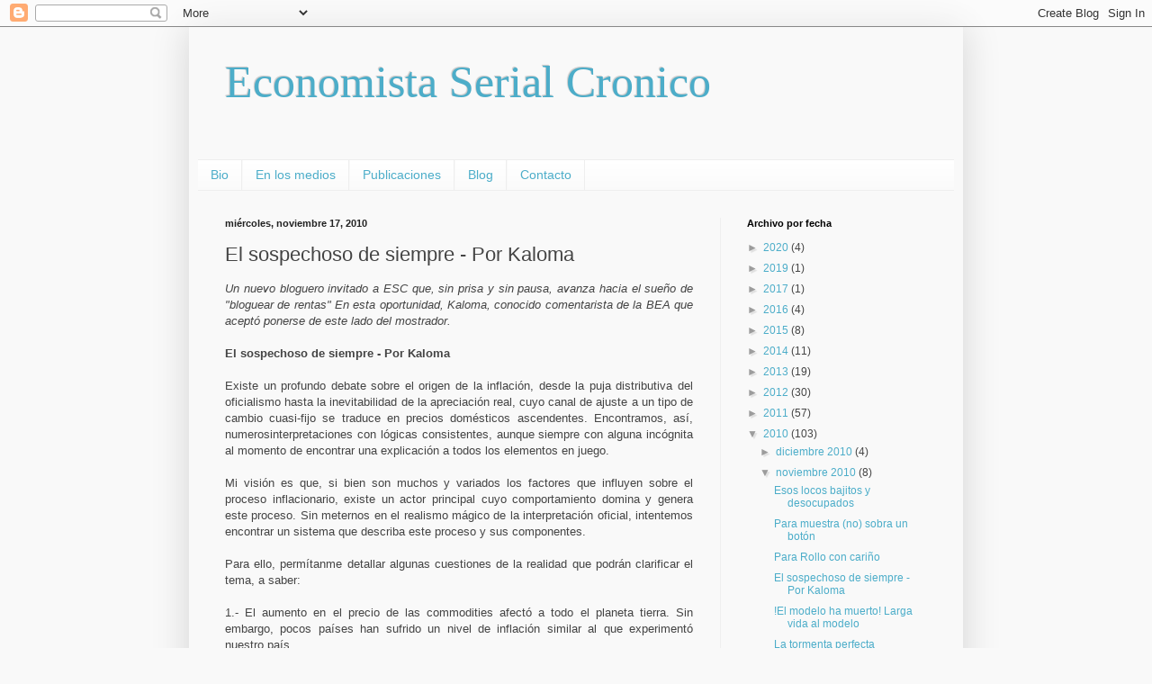

--- FILE ---
content_type: text/html; charset=UTF-8
request_url: https://econserialcronico.blogspot.com/2010/11/el-sospechoso-de-siempre-por-kaloma.html
body_size: 30347
content:
<!DOCTYPE html>
<html class='v2' dir='ltr' lang='es-419'>
<head>
<link href='https://www.blogger.com/static/v1/widgets/335934321-css_bundle_v2.css' rel='stylesheet' type='text/css'/>
<meta content='width=1100' name='viewport'/>
<meta content='text/html; charset=UTF-8' http-equiv='Content-Type'/>
<meta content='blogger' name='generator'/>
<link href='https://econserialcronico.blogspot.com/favicon.ico' rel='icon' type='image/x-icon'/>
<link href='http://econserialcronico.blogspot.com/2010/11/el-sospechoso-de-siempre-por-kaloma.html' rel='canonical'/>
<link rel="alternate" type="application/atom+xml" title="Economista Serial Cronico - Atom" href="https://econserialcronico.blogspot.com/feeds/posts/default" />
<link rel="alternate" type="application/rss+xml" title="Economista Serial Cronico - RSS" href="https://econserialcronico.blogspot.com/feeds/posts/default?alt=rss" />
<link rel="service.post" type="application/atom+xml" title="Economista Serial Cronico - Atom" href="https://www.blogger.com/feeds/34228170/posts/default" />

<link rel="alternate" type="application/atom+xml" title="Economista Serial Cronico - Atom" href="https://econserialcronico.blogspot.com/feeds/1995871883967077973/comments/default" />
<!--Can't find substitution for tag [blog.ieCssRetrofitLinks]-->
<meta content='http://econserialcronico.blogspot.com/2010/11/el-sospechoso-de-siempre-por-kaloma.html' property='og:url'/>
<meta content='El sospechoso de siempre - Por Kaloma' property='og:title'/>
<meta content='Un nuevo bloguero invitado a ESC que, sin prisa y sin pausa, avanza hacia el sueño de &quot;bloguear de rentas&quot; En esta oportunidad, Kaloma, cono...' property='og:description'/>
<title>Economista Serial Cronico: El sospechoso de siempre - Por Kaloma</title>
<style id='page-skin-1' type='text/css'><!--
/*
-----------------------------------------------
Blogger Template Style
Name:     Simple
Designer: Blogger
URL:      www.blogger.com
----------------------------------------------- */
/* Content
----------------------------------------------- */
body {
font: normal normal 12px Arial, Tahoma, Helvetica, FreeSans, sans-serif;
color: #444444;
background: #f9f9f9 none repeat scroll top left;
padding: 0 40px 40px 40px;
}
html body .region-inner {
min-width: 0;
max-width: 100%;
width: auto;
}
h2 {
font-size: 22px;
}
a:link {
text-decoration:none;
color: #4cadc9;
}
a:visited {
text-decoration:none;
color: #4cadc9;
}
a:hover {
text-decoration:underline;
color: #3a87ff;
}
.body-fauxcolumn-outer .fauxcolumn-inner {
background: transparent none repeat scroll top left;
_background-image: none;
}
.body-fauxcolumn-outer .cap-top {
position: absolute;
z-index: 1;
height: 400px;
width: 100%;
}
.body-fauxcolumn-outer .cap-top .cap-left {
width: 100%;
background: transparent none repeat-x scroll top left;
_background-image: none;
}
.content-outer {
-moz-box-shadow: 0 0 40px rgba(0, 0, 0, .15);
-webkit-box-shadow: 0 0 5px rgba(0, 0, 0, .15);
-goog-ms-box-shadow: 0 0 10px #333333;
box-shadow: 0 0 40px rgba(0, 0, 0, .15);
margin-bottom: 1px;
}
.content-inner {
padding: 10px 10px;
}
.content-inner {
background-color: #f9f9f9;
}
/* Header
----------------------------------------------- */
.header-outer {
background: #f9f9f9 none repeat-x scroll 0 -400px;
_background-image: none;
}
.Header h1 {
font: normal normal 50px Georgia, Utopia, 'Palatino Linotype', Palatino, serif;
color: #4cadc9;
text-shadow: -1px -1px 1px rgba(0, 0, 0, .2);
}
.Header h1 a {
color: #4cadc9;
}
.Header .description {
font-size: 140%;
color: #7d7d7d;
}
.header-inner .Header .titlewrapper {
padding: 22px 30px;
}
.header-inner .Header .descriptionwrapper {
padding: 0 30px;
}
/* Tabs
----------------------------------------------- */
.tabs-inner .section:first-child {
border-top: 1px solid #eeeeee;
}
.tabs-inner .section:first-child ul {
margin-top: -1px;
border-top: 1px solid #eeeeee;
border-left: 0 solid #eeeeee;
border-right: 0 solid #eeeeee;
}
.tabs-inner .widget ul {
background: #f9f9f9 url(https://resources.blogblog.com/blogblog/data/1kt/simple/gradients_light.png) repeat-x scroll 0 -800px;
_background-image: none;
border-bottom: 1px solid #eeeeee;
margin-top: 0;
margin-left: -30px;
margin-right: -30px;
}
.tabs-inner .widget li a {
display: inline-block;
padding: .6em 1em;
font: normal normal 14px Arial, Tahoma, Helvetica, FreeSans, sans-serif;
color: #4cadc9;
border-left: 1px solid #f9f9f9;
border-right: 1px solid #eeeeee;
}
.tabs-inner .widget li:first-child a {
border-left: none;
}
.tabs-inner .widget li.selected a, .tabs-inner .widget li a:hover {
color: #4cadc9;
background-color: #f9f9f9;
text-decoration: none;
}
/* Columns
----------------------------------------------- */
.main-outer {
border-top: 0 solid #efefef;
}
.fauxcolumn-left-outer .fauxcolumn-inner {
border-right: 1px solid #efefef;
}
.fauxcolumn-right-outer .fauxcolumn-inner {
border-left: 1px solid #efefef;
}
/* Headings
----------------------------------------------- */
div.widget > h2,
div.widget h2.title {
margin: 0 0 1em 0;
font: normal bold 11px Arial, Tahoma, Helvetica, FreeSans, sans-serif;
color: #000000;
}
/* Widgets
----------------------------------------------- */
.widget .zippy {
color: #9c9c9c;
text-shadow: 2px 2px 1px rgba(0, 0, 0, .1);
}
.widget .popular-posts ul {
list-style: none;
}
/* Posts
----------------------------------------------- */
h2.date-header {
font: normal bold 11px Arial, Tahoma, Helvetica, FreeSans, sans-serif;
}
.date-header span {
background-color: transparent;
color: #222222;
padding: inherit;
letter-spacing: inherit;
margin: inherit;
}
.main-inner {
padding-top: 30px;
padding-bottom: 30px;
}
.main-inner .column-center-inner {
padding: 0 15px;
}
.main-inner .column-center-inner .section {
margin: 0 15px;
}
.post {
margin: 0 0 25px 0;
}
h3.post-title, .comments h4 {
font: normal normal 22px Arial, Tahoma, Helvetica, FreeSans, sans-serif;
margin: .75em 0 0;
}
.post-body {
font-size: 110%;
line-height: 1.4;
position: relative;
}
.post-body img, .post-body .tr-caption-container, .Profile img, .Image img,
.BlogList .item-thumbnail img {
padding: 2px;
background: #ffffff;
border: 1px solid #efefef;
-moz-box-shadow: 1px 1px 5px rgba(0, 0, 0, .1);
-webkit-box-shadow: 1px 1px 5px rgba(0, 0, 0, .1);
box-shadow: 1px 1px 5px rgba(0, 0, 0, .1);
}
.post-body img, .post-body .tr-caption-container {
padding: 5px;
}
.post-body .tr-caption-container {
color: #222222;
}
.post-body .tr-caption-container img {
padding: 0;
background: transparent;
border: none;
-moz-box-shadow: 0 0 0 rgba(0, 0, 0, .1);
-webkit-box-shadow: 0 0 0 rgba(0, 0, 0, .1);
box-shadow: 0 0 0 rgba(0, 0, 0, .1);
}
.post-header {
margin: 0 0 1.5em;
line-height: 1.6;
font-size: 90%;
}
.post-footer {
margin: 20px -2px 0;
padding: 5px 10px;
color: #6e6e6e;
background-color: #fafafa;
border-bottom: 1px solid #efefef;
line-height: 1.6;
font-size: 90%;
}
#comments .comment-author {
padding-top: 1.5em;
border-top: 1px solid #efefef;
background-position: 0 1.5em;
}
#comments .comment-author:first-child {
padding-top: 0;
border-top: none;
}
.avatar-image-container {
margin: .2em 0 0;
}
#comments .avatar-image-container img {
border: 1px solid #efefef;
}
/* Comments
----------------------------------------------- */
.comments .comments-content .icon.blog-author {
background-repeat: no-repeat;
background-image: url([data-uri]);
}
.comments .comments-content .loadmore a {
border-top: 1px solid #9c9c9c;
border-bottom: 1px solid #9c9c9c;
}
.comments .comment-thread.inline-thread {
background-color: #fafafa;
}
.comments .continue {
border-top: 2px solid #9c9c9c;
}
/* Accents
---------------------------------------------- */
.section-columns td.columns-cell {
border-left: 1px solid #efefef;
}
.blog-pager {
background: transparent none no-repeat scroll top center;
}
.blog-pager-older-link, .home-link,
.blog-pager-newer-link {
background-color: #f9f9f9;
padding: 5px;
}
.footer-outer {
border-top: 0 dashed #bbbbbb;
}
/* Mobile
----------------------------------------------- */
body.mobile  {
background-size: auto;
}
.mobile .body-fauxcolumn-outer {
background: transparent none repeat scroll top left;
}
.mobile .body-fauxcolumn-outer .cap-top {
background-size: 100% auto;
}
.mobile .content-outer {
-webkit-box-shadow: 0 0 3px rgba(0, 0, 0, .15);
box-shadow: 0 0 3px rgba(0, 0, 0, .15);
}
.mobile .tabs-inner .widget ul {
margin-left: 0;
margin-right: 0;
}
.mobile .post {
margin: 0;
}
.mobile .main-inner .column-center-inner .section {
margin: 0;
}
.mobile .date-header span {
padding: 0.1em 10px;
margin: 0 -10px;
}
.mobile h3.post-title {
margin: 0;
}
.mobile .blog-pager {
background: transparent none no-repeat scroll top center;
}
.mobile .footer-outer {
border-top: none;
}
.mobile .main-inner, .mobile .footer-inner {
background-color: #f9f9f9;
}
.mobile-index-contents {
color: #444444;
}
.mobile-link-button {
background-color: #4cadc9;
}
.mobile-link-button a:link, .mobile-link-button a:visited {
color: #ffffff;
}
.mobile .tabs-inner .section:first-child {
border-top: none;
}
.mobile .tabs-inner .PageList .widget-content {
background-color: #f9f9f9;
color: #4cadc9;
border-top: 1px solid #eeeeee;
border-bottom: 1px solid #eeeeee;
}
.mobile .tabs-inner .PageList .widget-content .pagelist-arrow {
border-left: 1px solid #eeeeee;
}

--></style>
<style id='template-skin-1' type='text/css'><!--
body {
min-width: 860px;
}
.content-outer, .content-fauxcolumn-outer, .region-inner {
min-width: 860px;
max-width: 860px;
_width: 860px;
}
.main-inner .columns {
padding-left: 0px;
padding-right: 260px;
}
.main-inner .fauxcolumn-center-outer {
left: 0px;
right: 260px;
/* IE6 does not respect left and right together */
_width: expression(this.parentNode.offsetWidth -
parseInt("0px") -
parseInt("260px") + 'px');
}
.main-inner .fauxcolumn-left-outer {
width: 0px;
}
.main-inner .fauxcolumn-right-outer {
width: 260px;
}
.main-inner .column-left-outer {
width: 0px;
right: 100%;
margin-left: -0px;
}
.main-inner .column-right-outer {
width: 260px;
margin-right: -260px;
}
#layout {
min-width: 0;
}
#layout .content-outer {
min-width: 0;
width: 800px;
}
#layout .region-inner {
min-width: 0;
width: auto;
}
body#layout div.add_widget {
padding: 8px;
}
body#layout div.add_widget a {
margin-left: 32px;
}
--></style>
<link href='https://www.blogger.com/dyn-css/authorization.css?targetBlogID=34228170&amp;zx=c6bf0a14-afc8-42e6-aa57-6ce19c09a929' media='none' onload='if(media!=&#39;all&#39;)media=&#39;all&#39;' rel='stylesheet'/><noscript><link href='https://www.blogger.com/dyn-css/authorization.css?targetBlogID=34228170&amp;zx=c6bf0a14-afc8-42e6-aa57-6ce19c09a929' rel='stylesheet'/></noscript>
<meta name='google-adsense-platform-account' content='ca-host-pub-1556223355139109'/>
<meta name='google-adsense-platform-domain' content='blogspot.com'/>

</head>
<body class='loading variant-pale'>
<div class='navbar section' id='navbar' name='NavBar '><div class='widget Navbar' data-version='1' id='Navbar1'><script type="text/javascript">
    function setAttributeOnload(object, attribute, val) {
      if(window.addEventListener) {
        window.addEventListener('load',
          function(){ object[attribute] = val; }, false);
      } else {
        window.attachEvent('onload', function(){ object[attribute] = val; });
      }
    }
  </script>
<div id="navbar-iframe-container"></div>
<script type="text/javascript" src="https://apis.google.com/js/platform.js"></script>
<script type="text/javascript">
      gapi.load("gapi.iframes:gapi.iframes.style.bubble", function() {
        if (gapi.iframes && gapi.iframes.getContext) {
          gapi.iframes.getContext().openChild({
              url: 'https://www.blogger.com/navbar/34228170?po\x3d1995871883967077973\x26origin\x3dhttps://econserialcronico.blogspot.com',
              where: document.getElementById("navbar-iframe-container"),
              id: "navbar-iframe"
          });
        }
      });
    </script><script type="text/javascript">
(function() {
var script = document.createElement('script');
script.type = 'text/javascript';
script.src = '//pagead2.googlesyndication.com/pagead/js/google_top_exp.js';
var head = document.getElementsByTagName('head')[0];
if (head) {
head.appendChild(script);
}})();
</script>
</div></div>
<div class='body-fauxcolumns'>
<div class='fauxcolumn-outer body-fauxcolumn-outer'>
<div class='cap-top'>
<div class='cap-left'></div>
<div class='cap-right'></div>
</div>
<div class='fauxborder-left'>
<div class='fauxborder-right'></div>
<div class='fauxcolumn-inner'>
</div>
</div>
<div class='cap-bottom'>
<div class='cap-left'></div>
<div class='cap-right'></div>
</div>
</div>
</div>
<div class='content'>
<div class='content-fauxcolumns'>
<div class='fauxcolumn-outer content-fauxcolumn-outer'>
<div class='cap-top'>
<div class='cap-left'></div>
<div class='cap-right'></div>
</div>
<div class='fauxborder-left'>
<div class='fauxborder-right'></div>
<div class='fauxcolumn-inner'>
</div>
</div>
<div class='cap-bottom'>
<div class='cap-left'></div>
<div class='cap-right'></div>
</div>
</div>
</div>
<div class='content-outer'>
<div class='content-cap-top cap-top'>
<div class='cap-left'></div>
<div class='cap-right'></div>
</div>
<div class='fauxborder-left content-fauxborder-left'>
<div class='fauxborder-right content-fauxborder-right'></div>
<div class='content-inner'>
<header>
<div class='header-outer'>
<div class='header-cap-top cap-top'>
<div class='cap-left'></div>
<div class='cap-right'></div>
</div>
<div class='fauxborder-left header-fauxborder-left'>
<div class='fauxborder-right header-fauxborder-right'></div>
<div class='region-inner header-inner'>
<div class='header section' id='header' name='Encabezado'><div class='widget Header' data-version='1' id='Header1'>
<div id='header-inner'>
<div class='titlewrapper'>
<h1 class='title'>
<a href='https://econserialcronico.blogspot.com/'>
Economista Serial Cronico
</a>
</h1>
</div>
<div class='descriptionwrapper'>
<p class='description'><span>
</span></p>
</div>
</div>
</div></div>
</div>
</div>
<div class='header-cap-bottom cap-bottom'>
<div class='cap-left'></div>
<div class='cap-right'></div>
</div>
</div>
</header>
<div class='tabs-outer'>
<div class='tabs-cap-top cap-top'>
<div class='cap-left'></div>
<div class='cap-right'></div>
</div>
<div class='fauxborder-left tabs-fauxborder-left'>
<div class='fauxborder-right tabs-fauxborder-right'></div>
<div class='region-inner tabs-inner'>
<div class='tabs section' id='crosscol' name='Todas las columnas'><div class='widget PageList' data-version='1' id='PageList1'>
<h2>Páginas</h2>
<div class='widget-content'>
<ul>
<li>
<a href='http://lucianocohan.com.ar/'>Bio</a>
</li>
<li>
<a href='http://lucianocohan.com.ar/category/medios/'>En los medios</a>
</li>
<li>
<a href='http://lucianocohan.com.ar/publicaciones/'>Publicaciones</a>
</li>
<li>
<a href='http://econserialcronico.blogspot.com.ar/'>Blog</a>
</li>
<li>
<a href='http://lucianocohan.com.ar/contacto/'>Contacto</a>
</li>
</ul>
<div class='clear'></div>
</div>
</div></div>
<div class='tabs no-items section' id='crosscol-overflow' name='Cross-Column 2'></div>
</div>
</div>
<div class='tabs-cap-bottom cap-bottom'>
<div class='cap-left'></div>
<div class='cap-right'></div>
</div>
</div>
<div class='main-outer'>
<div class='main-cap-top cap-top'>
<div class='cap-left'></div>
<div class='cap-right'></div>
</div>
<div class='fauxborder-left main-fauxborder-left'>
<div class='fauxborder-right main-fauxborder-right'></div>
<div class='region-inner main-inner'>
<div class='columns fauxcolumns'>
<div class='fauxcolumn-outer fauxcolumn-center-outer'>
<div class='cap-top'>
<div class='cap-left'></div>
<div class='cap-right'></div>
</div>
<div class='fauxborder-left'>
<div class='fauxborder-right'></div>
<div class='fauxcolumn-inner'>
</div>
</div>
<div class='cap-bottom'>
<div class='cap-left'></div>
<div class='cap-right'></div>
</div>
</div>
<div class='fauxcolumn-outer fauxcolumn-left-outer'>
<div class='cap-top'>
<div class='cap-left'></div>
<div class='cap-right'></div>
</div>
<div class='fauxborder-left'>
<div class='fauxborder-right'></div>
<div class='fauxcolumn-inner'>
</div>
</div>
<div class='cap-bottom'>
<div class='cap-left'></div>
<div class='cap-right'></div>
</div>
</div>
<div class='fauxcolumn-outer fauxcolumn-right-outer'>
<div class='cap-top'>
<div class='cap-left'></div>
<div class='cap-right'></div>
</div>
<div class='fauxborder-left'>
<div class='fauxborder-right'></div>
<div class='fauxcolumn-inner'>
</div>
</div>
<div class='cap-bottom'>
<div class='cap-left'></div>
<div class='cap-right'></div>
</div>
</div>
<!-- corrects IE6 width calculation -->
<div class='columns-inner'>
<div class='column-center-outer'>
<div class='column-center-inner'>
<div class='main section' id='main' name='Principal'><div class='widget Blog' data-version='1' id='Blog1'>
<div class='blog-posts hfeed'>

          <div class="date-outer">
        
<h2 class='date-header'><span>miércoles, noviembre 17, 2010</span></h2>

          <div class="date-posts">
        
<div class='post-outer'>
<div class='post hentry uncustomized-post-template' itemprop='blogPost' itemscope='itemscope' itemtype='http://schema.org/BlogPosting'>
<meta content='34228170' itemprop='blogId'/>
<meta content='1995871883967077973' itemprop='postId'/>
<a name='1995871883967077973'></a>
<h3 class='post-title entry-title' itemprop='name'>
El sospechoso de siempre - Por Kaloma
</h3>
<div class='post-header'>
<div class='post-header-line-1'></div>
</div>
<div class='post-body entry-content' id='post-body-1995871883967077973' itemprop='description articleBody'>
<div style="text-align: justify;"><em>Un nuevo bloguero invitado a ESC que, sin prisa y sin pausa, avanza hacia el sueño de "bloguear de rentas" En esta oportunidad, Kaloma, conocido comentarista de la BEA que aceptó&nbsp;ponerse de este lado del mostrador. </em></div><div style="text-align: justify;"><br />
</div><div style="text-align: justify;"><strong>El sospechoso de siempre - Por Kaloma </strong></div><div style="text-align: justify;"><br />
</div><div style="text-align: justify;">Existe un profundo debate sobre el origen de la inflación, desde la puja distributiva del oficialismo hasta la inevitabilidad de la apreciación real, cuyo canal de ajuste a un tipo de cambio cuasi-fijo se traduce en precios domésticos ascendentes. Encontramos, así, numerosinterpretaciones con lógicas consistentes, aunque siempre con alguna incógnita al momento de encontrar una explicación a todos los elementos en juego.</div><div style="text-align: justify;"><br />
</div><div style="text-align: justify;">Mi visión es que, si bien son muchos y variados los factores que influyen sobre el proceso inflacionario, existe un actor principal cuyo comportamiento domina y genera este proceso. Sin meternos en el realismo mágico de la interpretación oficial, intentemos encontrar un sistema que describa este proceso y sus componentes. </div><div style="text-align: justify;"><br />
</div><div style="text-align: justify;">Para ello, permítanme detallar algunas cuestiones de la realidad que podrán clarificar el tema, a saber:</div><div style="text-align: justify;"><br />
</div><div style="text-align: justify;">1.- El aumento en el precio de las commodities afectó a todo el planeta tierra. Sin embargo, pocos países han sufrido un nivel de inflación similar al que experimentó nuestro país.</div><div style="text-align: justify;"><br />
</div><div style="text-align: justify;">2.- El efecto interno ha sido diferente, creciendo desde 2005 a la fecha. Sin embargo, los precios externos hicieron pico a mediados del 2008, para desplomarse y nuevamente tocar valores máximos recientemente, en tanto nuestra inflación ha mantenido una constante presión alcista </div><div style="text-align: justify;"><br />
</div><div style="text-align: justify;">3.- Nuestros hermanos latinoamericanos han logrado mantener la inflación bajo control permitiendo una revaluación nominal de sus monedas. Sin embargo no hay, hasta la fecha, signos importantes de deterioro económico asociados a esta dinámica del tipo de cambio, cuya posible explicación debería enfocarse en que, frente a apreciación, hay un dólar ajustando &#168;todas&#168; las monedas (por lo tanto, la mirada sobre nuestra moneda de referencia debería contemplar este efecto)</div><div style="text-align: justify;"><br />
</div><div style="text-align: justify;">4.- La oferta domestica de bienes y servicios respondió muy poco a la presión de la demanda. Algunos lo ven como un comportamiento clásico de maximización de beneficios sin invertir, subidos al proceso inflacionario. Otros, en cambio, lo ven como un problema de ajuste temporal al necesitar la oferta tiempo para madurar las inversiones a partir de una capacidad instalada que tocó techo. Una tercer visión simplemente piensa que las expectativas hacen que no se invierta porque hay poca credibilidad en el manejo económico.</div><div style="text-align: justify;"><br />
</div><div style="text-align: justify;">5.- La recaudación vuela, apalancada por ingresos &#168;extras&#168;, incluidos los beneficios contables del BCRA. Estos flujos, lejos de generar ahorros, se consumen (gastan) a un ritmo de crecimiento del 30% anual, con una participación del sector público sobre la torta total que aumentó en forma considerable.</div><div style="text-align: justify;"><br />
</div><div style="text-align: justify;">Estos juega un papel en el proceso de inflación (revaluador real en sus efectos), pero a mi entender es el gasto público el que determina y engloba a todos los anteriores en un mismo sentido y dirección.</div><div style="text-align: justify;"><br />
</div><div style="text-align: justify;">Sabemos que la gran devaluación del 2002 nos dejo con una gran capacidad ociosa, gatillando un acertado ciclo de generación de empleo (posiblemente el mayor acierto del ciclo K) donde se mantuvo la moneda devaluada a efectos meter gente a trabajar (si lo hacen los Chinos &#191;Por qué no nosotros...?). Este proceso alcanzó su madurez al llegar al pleno empleo de factores circa 2007, mantener la moneda cuasi-fija nos llevaría a recorrer un proceso de ajuste a través de los precios internos . El punto es ver si el &#168;grado&#168; o nivel de ajuste se explica todo por esa necesaria revaluación real que busca su equilibrio o es, además, &#168;fogoneada&#168; por algún otro actor, el &#8220;sospechoso de siempre&#8221;, que empuja sobre el efecto inicial. </div><div style="text-align: justify;"><br />
</div><div style="text-align: justify;">Pues bien, hay dos aspectos que confluyen en el &#168;sospechoso de siempre&#168;, el primero es ver que nuestros vecinos mantuvieron la inflación bajo control, con apreciaciones nominales importantes, pero suaves en el tiempo. El segundo es el crecimiento del gasto, convalidado por una política monetaria expansiva (por no decir emitidora si vale el termino) que hace difícil ignorar al gasto como elemento esencial en este dilema.</div><div style="text-align: justify;"><br />
</div><div style="text-align: justify;">No hay, hasta aquí, nada extraño. Es solo una réplica del constante y repetitivo modelo argento, donde cada ciclo externo favorable es utilizado para pagar culposas deudas sociales (absolutamente reales y legítimas) en vez de apuntalar un horizonte de largo plazo, que exige pagar costos políticos ahora y no dejarlos para el futuro (nada más lejos de la realidad política interna).</div><div style="text-align: justify;"><br />
</div><div style="text-align: justify;">Para testear este efecto podríamos pensar que ocurriría, a grandes trazos, si pasáramos a una política similar a la de nuestros vecinos, con apreciación nominal hasta que su equilibrio. El dólar caería, y con él aumentaría el nivel real de los salarios hasta equilibrar el sector externo. Aquí, el sector agroexportador vería como sus márgenes comprimirse y necesitarían que les devuelvan las retenciones, con impacto claro en las arcas públicas. En este contexto, la inflación se frenaría en poco tiempo dejando a la otra fuente de financiamiento, el impuesto inflacionario, agotado. Es difícil no pensar que se goza hoy de un efecto fiscal positivo transitorio al cobrar la inflación por adelantado frente a un posible ajuste de costos mañana. Digamos que el gobierno tiene una ventaja financiera sobre el resto del sistema.</div><div style="text-align: justify;"><br />
</div><div style="text-align: justify;">Ahora bien, si intuimos que el sector público esta recaudando algo mas (y desde allí gastando más) que lo que debería recibir en una situación algo más equilibrada, podemos adjuntar a este escenario al actor faltante y entender su comportamiento para cerrar el sistema.</div><div style="text-align: justify;"><br />
</div><div style="text-align: justify;">La tan analizada oferta domestica ve como cada ejercicio contable deja menores beneficios en términos reales. Esto ocurre porque no se ajusta por inflación, por lo tanto se pagan impuestos sobre beneficios ficticios (ingresos que también desaparecería sin la inflación). Esta percepción de que se gana pero no tanto, sobre un sistema cuyas señales son que sobre la mesa se discute desde controlar precios hasta repartir ganancias, actúa como desincentivo a invertir. Sin pretender defender al empresariado local, que nos ha brindado un R12 como producto megacompetitivo luego de décadas de protección, podemos concluir que las condiciones no han sido óptimas para hundir capital a largo plazo, dejando al ajuste de precios como la opción más potable.</div><div style="text-align: justify;"><br />
</div><div style="text-align: justify;">En síntesis la oferta no ha respondido y la demanda ha sido mayor a la lógica a partir de que ingresos extraordinarios (cuya función, al menos en el caso de las retenciones, era justamente contener la inflación) no se han ahorrado sino gastado. Todo esto, en un sistema de tipo de cambio cuasi-fijo, no puede más que terminar en un proceso acelerado de ajuste real (inflación interna) hasta encontrar su nuevo equilibrio. </div><div style="text-align: justify;"><br />
</div><div style="text-align: justify;">Las expectativas o inercia inflacionaria son un tercer elemento que aceita la dinámica y acelera el proceso y, como muchos colegas han explicado, es muy difícil que durante lo que queda de esta gestión se logre atacar exitosamente. Me animaría a decir incluso que no existe intención de hacerlo, en tanto la inflación es parte del modelo que sigue operando como si estuviéramos en 2002. La necesidad fiscal empujada por las necesidades políticas hace de la inflación un elemento central de la política económica. Negarlo no es más que un síntoma de esta realidad.</div><div style="text-align: justify;"><br />
</div><div style="text-align: justify;">A efectos de comprender como se frena, la interpretación aquí&nbsp;expuesta no deja mucho margen para políticas pro-voto.&nbsp;Sólouna política fiscal a la altura de las circunstancias, que frene el nivel de crecimiento del gasto y&nbsp;una política monetaria acompañando, puede frenar la inercia inflacionaria. </div><div style="text-align: justify;"><br />
</div><div style="text-align: justify;">Ya sé, esto se llama enfriar o ajustar, pero es mucho más sensato que seguir negando lo obvio o mantener una postura adolescente cuya expresión retorica pide que se les explique de donde se sacarían los recursos de otra forma. Si la política económica se redujera a encontrar un stock desde donde sacar fondos para mantener un modelo de expansión permanente, la vida sería mucho más justa y fácil, pero lamentablemente el comportamiento económico exige otro tipo de análisis. </div><div style="text-align: justify;"><br />
</div><div style="text-align: justify;">Al final el sistema buscara equilibrarse, la revaluación real es un dato, la pregunta es en qué condiciones estaremos cuando lleguemos a donde no queremos llegar, y que niveles de stocks tendremos en ese punto a efectos de poder navegar el próximo ciclo económico.</div>
<div style='clear: both;'></div>
</div>
<div class='post-footer'>
<div class='post-footer-line post-footer-line-1'>
<span class='post-author vcard'>
</span>
<span class='post-timestamp'>
</span>
<span class='post-comment-link'>
</span>
<span class='post-icons'>
<span class='item-control blog-admin pid-1567043555'>
<a href='https://www.blogger.com/post-edit.g?blogID=34228170&postID=1995871883967077973&from=pencil' title='Editar entrada'>
<img alt='' class='icon-action' height='18' src='https://resources.blogblog.com/img/icon18_edit_allbkg.gif' width='18'/>
</a>
</span>
</span>
<div class='post-share-buttons goog-inline-block'>
</div>
</div>
<div class='post-footer-line post-footer-line-2'>
<span class='post-labels'>
Etiquetas:
<a href='https://econserialcronico.blogspot.com/search/label/Gasto%20Publico' rel='tag'>Gasto Publico</a>,
<a href='https://econserialcronico.blogspot.com/search/label/Inflacion' rel='tag'>Inflacion</a>,
<a href='https://econserialcronico.blogspot.com/search/label/Macroeconom%C3%ADa' rel='tag'>Macroeconomía</a>,
<a href='https://econserialcronico.blogspot.com/search/label/Modelo%20post%20K' rel='tag'>Modelo post K</a>,
<a href='https://econserialcronico.blogspot.com/search/label/Politica%20Economica' rel='tag'>Politica Economica</a>
</span>
</div>
<div class='post-footer-line post-footer-line-3'>
<span class='post-location'>
</span>
</div>
</div>
</div>
<div class='comments' id='comments'>
<a name='comments'></a>
<h4>52 comentarios:</h4>
<div id='Blog1_comments-block-wrapper'>
<dl class='avatar-comment-indent' id='comments-block'>
<dt class='comment-author ' id='c6471209940489219997'>
<a name='c6471209940489219997'></a>
<div class="avatar-image-container vcard"><span dir="ltr"><a href="https://www.blogger.com/profile/09375277869101716293" target="" rel="nofollow" onclick="" class="avatar-hovercard" id="av-6471209940489219997-09375277869101716293"><img src="https://resources.blogblog.com/img/blank.gif" width="35" height="35" class="delayLoad" style="display: none;" longdesc="//blogger.googleusercontent.com/img/b/R29vZ2xl/AVvXsEhtl282QG4EfIMdi3d81-Wzw6Ocd-FUQx1K7Ny4Ap9QSy19HFfROLXO6M2CliMaaW2zOa4lN6kS7TkYq7jB4iQ84YhyW_b65JDK2vrW53GFuIoif5g_51Yd0TgQFgUgEg/s45-c/Billetes.jpg" alt="" title="El del 0.33%">

<noscript><img src="//blogger.googleusercontent.com/img/b/R29vZ2xl/AVvXsEhtl282QG4EfIMdi3d81-Wzw6Ocd-FUQx1K7Ny4Ap9QSy19HFfROLXO6M2CliMaaW2zOa4lN6kS7TkYq7jB4iQ84YhyW_b65JDK2vrW53GFuIoif5g_51Yd0TgQFgUgEg/s45-c/Billetes.jpg" width="35" height="35" class="photo" alt=""></noscript></a></span></div>
<a href='https://www.blogger.com/profile/09375277869101716293' rel='nofollow'>El del 0.33%</a>
dijo...
</dt>
<dd class='comment-body' id='Blog1_cmt-6471209940489219997'>
<p>
Muy bueno Kalo y sobre todas las cosas sensato, que es lo que últimamente está faltando. <br /><br />Un punto: si bajás las retenciones, podés ajustar subsidios. Claro, no contribuye en nada para bajar la infla pero hay margen para ajustar ridiculeces de nuestro gasto público. <br /><br />Bienvenido a la BEA, aunque siempre fuiste BEA.<br />Abrazo,
</p>
</dd>
<dd class='comment-footer'>
<span class='comment-timestamp'>
<a href='https://econserialcronico.blogspot.com/2010/11/el-sospechoso-de-siempre-por-kaloma.html?showComment=1290041245299#c6471209940489219997' title='comment permalink'>
9:47 p.m.
</a>
<span class='item-control blog-admin pid-1024118634'>
<a class='comment-delete' href='https://www.blogger.com/comment/delete/34228170/6471209940489219997' title='Borrar comentario'>
<img src='https://resources.blogblog.com/img/icon_delete13.gif'/>
</a>
</span>
</span>
</dd>
<dt class='comment-author ' id='c3186283158082769016'>
<a name='c3186283158082769016'></a>
<div class="avatar-image-container vcard"><span dir="ltr"><a href="https://www.blogger.com/profile/07544147148001361618" target="" rel="nofollow" onclick="" class="avatar-hovercard" id="av-3186283158082769016-07544147148001361618"><img src="https://resources.blogblog.com/img/blank.gif" width="35" height="35" class="delayLoad" style="display: none;" longdesc="//blogger.googleusercontent.com/img/b/R29vZ2xl/AVvXsEizwvStfJNX0eS7PK4i0ehpav1k4LZszqK9vcpwGv8QPQXTxjc7LHzcv6X2etwgpoXhl8Xha6TvM6-nMj9-6rHWZRv9xQ_mXtp6F-_JfDnrPHrU9qlepkh_1lhIXR5LDjU/s45-c/*" alt="" title="Emi">

<noscript><img src="//blogger.googleusercontent.com/img/b/R29vZ2xl/AVvXsEizwvStfJNX0eS7PK4i0ehpav1k4LZszqK9vcpwGv8QPQXTxjc7LHzcv6X2etwgpoXhl8Xha6TvM6-nMj9-6rHWZRv9xQ_mXtp6F-_JfDnrPHrU9qlepkh_1lhIXR5LDjU/s45-c/*" width="35" height="35" class="photo" alt=""></noscript></a></span></div>
<a href='https://www.blogger.com/profile/07544147148001361618' rel='nofollow'>Emi</a>
dijo...
</dt>
<dd class='comment-body' id='Blog1_cmt-3186283158082769016'>
<p>
BEA:(berreta economía ajustadora )que lindo charlas para decir las mismas boludeces que el bulldock, <br />que inteligente las recetas griegas y españolas ... no tenes una idea , una .....que no implique ajuste, <br />porque no hablas de política con alguien .. esa frase de los sojeros pidiendo que no haya retenciones una vez que bajamos el dolar, que hermoso .. caminandojuntos tomados de la mano con el partido humanista pidendo . .. Cris nos podrias bajar las retenciones?porque ,cuando siguiendo las instrucciones del economista ajustador cronico , bajaste el dolar perdimos algunos millones de pesos y de onda no lo tomes a mal pero si te parece... <br /><br />Che , vos lees los diarios????????? BEA (boludos economistas atomicos )
</p>
</dd>
<dd class='comment-footer'>
<span class='comment-timestamp'>
<a href='https://econserialcronico.blogspot.com/2010/11/el-sospechoso-de-siempre-por-kaloma.html?showComment=1290044319127#c3186283158082769016' title='comment permalink'>
10:38 p.m.
</a>
<span class='item-control blog-admin pid-1703851722'>
<a class='comment-delete' href='https://www.blogger.com/comment/delete/34228170/3186283158082769016' title='Borrar comentario'>
<img src='https://resources.blogblog.com/img/icon_delete13.gif'/>
</a>
</span>
</span>
</dd>
<dt class='comment-author ' id='c5020227354466793286'>
<a name='c5020227354466793286'></a>
<div class="avatar-image-container vcard"><span dir="ltr"><a href="https://www.blogger.com/profile/02832924122896615584" target="" rel="nofollow" onclick="" class="avatar-hovercard" id="av-5020227354466793286-02832924122896615584"><img src="https://resources.blogblog.com/img/blank.gif" width="35" height="35" class="delayLoad" style="display: none;" longdesc="//blogger.googleusercontent.com/img/b/R29vZ2xl/AVvXsEgODeXzBnY__6ZFK9Mr2Dp6w-Mls_-UzaP1ZgSiis2hdhdDSFz53SorVgVefpEskdNikLQm0IGlVxDPRC3RPiUp3y7NKUbjUv2ifArzbIqP12ANIMyetAv4kkrrlxT66Q/s45-c/sherlock-holmes.jpg" alt="" title="M.I.">

<noscript><img src="//blogger.googleusercontent.com/img/b/R29vZ2xl/AVvXsEgODeXzBnY__6ZFK9Mr2Dp6w-Mls_-UzaP1ZgSiis2hdhdDSFz53SorVgVefpEskdNikLQm0IGlVxDPRC3RPiUp3y7NKUbjUv2ifArzbIqP12ANIMyetAv4kkrrlxT66Q/s45-c/sherlock-holmes.jpg" width="35" height="35" class="photo" alt=""></noscript></a></span></div>
<a href='https://www.blogger.com/profile/02832924122896615584' rel='nofollow'>M.I.</a>
dijo...
</dt>
<dd class='comment-body' id='Blog1_cmt-5020227354466793286'>
<p>
Bueno, siempre se filtra algún idiota...<br /><br />Kalo, realmente muy bueno tu post. <br /><br />Me parece muy importante del punto 3 que marcás, el tema de la PM de USA. <br />Es decir, USA le da margen al resto para que hagan PM expansiva (si consideramos que el vuelo a la calidad en algún momento cede) y en tal caso tiene una mayor importancia la adecuación de una Pol. Fiscal consistente con una tasa de inflación tolerable (sea cual sea).<br /><br />Saludos,
</p>
</dd>
<dd class='comment-footer'>
<span class='comment-timestamp'>
<a href='https://econserialcronico.blogspot.com/2010/11/el-sospechoso-de-siempre-por-kaloma.html?showComment=1290045265826#c5020227354466793286' title='comment permalink'>
10:54 p.m.
</a>
<span class='item-control blog-admin pid-1772586470'>
<a class='comment-delete' href='https://www.blogger.com/comment/delete/34228170/5020227354466793286' title='Borrar comentario'>
<img src='https://resources.blogblog.com/img/icon_delete13.gif'/>
</a>
</span>
</span>
</dd>
<dt class='comment-author ' id='c5078434632248180018'>
<a name='c5078434632248180018'></a>
<div class="avatar-image-container avatar-stock"><span dir="ltr"><a href="https://www.blogger.com/profile/02086840753335475523" target="" rel="nofollow" onclick="" class="avatar-hovercard" id="av-5078434632248180018-02086840753335475523"><img src="//www.blogger.com/img/blogger_logo_round_35.png" width="35" height="35" alt="" title="Carlos">

</a></span></div>
<a href='https://www.blogger.com/profile/02086840753335475523' rel='nofollow'>Carlos</a>
dijo...
</dt>
<dd class='comment-body' id='Blog1_cmt-5078434632248180018'>
<p>
Una pregunta acerca de la creación de empleo de la post-convertibilidad, &#191;alguien me puede explicar ésto?:<br />Indice de Obreros Ocupados en la industria manofacturera (INDEC) base 1997 =100<br />1997 = 100<br />2002 = 69.7<br />2004 = 80.4<br />2008 = 97.4<br />2009 = 94.0<br />http://www.uploadgeek.com/share-B3FF_4C7ED240.html<br /><br />&#191;No recuperamos el empleo industrial de los 90? muy raro.<br />&#191;Cuál era la tasa de desocupación en 1997 y cuál ahora?<br />&#191;No se explica la menor desocupación por la dinámica del empleo industrial?
</p>
</dd>
<dd class='comment-footer'>
<span class='comment-timestamp'>
<a href='https://econserialcronico.blogspot.com/2010/11/el-sospechoso-de-siempre-por-kaloma.html?showComment=1290054558507#c5078434632248180018' title='comment permalink'>
1:29 a.m.
</a>
<span class='item-control blog-admin pid-1843239248'>
<a class='comment-delete' href='https://www.blogger.com/comment/delete/34228170/5078434632248180018' title='Borrar comentario'>
<img src='https://resources.blogblog.com/img/icon_delete13.gif'/>
</a>
</span>
</span>
</dd>
<dt class='comment-author ' id='c985317929020098673'>
<a name='c985317929020098673'></a>
<div class="avatar-image-container avatar-stock"><span dir="ltr"><img src="//resources.blogblog.com/img/blank.gif" width="35" height="35" alt="" title="An&oacute;nimo">

</span></div>
Anónimo
dijo...
</dt>
<dd class='comment-body' id='Blog1_cmt-985317929020098673'>
<p>
Los chinos devalúan su moneda, nosotros también, los chinos producen y exportan mas (mucho mas) de lo que consumen y nosotros...también!! (bendita pampa mía) Los chinos hacen carreteras, construyen edificios, etc. etc. tiene un gigantesco &quot;gasto público&quot;, suena feo, mejor queda &quot;inversión pública en producir dinámica económica&quot;.<br />Porqué los chinos tienen baja inflación? creo que este tema merecería un post.
</p>
</dd>
<dd class='comment-footer'>
<span class='comment-timestamp'>
<a href='https://econserialcronico.blogspot.com/2010/11/el-sospechoso-de-siempre-por-kaloma.html?showComment=1290079108175#c985317929020098673' title='comment permalink'>
8:18 a.m.
</a>
<span class='item-control blog-admin pid-1265169666'>
<a class='comment-delete' href='https://www.blogger.com/comment/delete/34228170/985317929020098673' title='Borrar comentario'>
<img src='https://resources.blogblog.com/img/icon_delete13.gif'/>
</a>
</span>
</span>
</dd>
<dt class='comment-author ' id='c4752745366070302893'>
<a name='c4752745366070302893'></a>
<div class="avatar-image-container avatar-stock"><span dir="ltr"><a href="https://www.blogger.com/profile/10246851470069324041" target="" rel="nofollow" onclick="" class="avatar-hovercard" id="av-4752745366070302893-10246851470069324041"><img src="//www.blogger.com/img/blogger_logo_round_35.png" width="35" height="35" alt="" title="Unknown">

</a></span></div>
<a href='https://www.blogger.com/profile/10246851470069324041' rel='nofollow'>Unknown</a>
dijo...
</dt>
<dd class='comment-body' id='Blog1_cmt-4752745366070302893'>
<p>
Aprovecho este comentario para agradecer a L y Generico la invitacion a postear !!<br />33,<br />gracias, coincido con el tema subsidios, de todas formas es una mirada global, hay muchos canales x donde te afecta, uno de ellos es el bajo nivel de inversion en el sector energetico q exigira mayores precios para recomponerse, o sea, el gasto se consumio un stock a pagar en el futuro.<br />M.I, <br />claro, mi punto respecto al TCN es q la mirada debe ser diferente a los 90, aquel dolar era solido, el actual hace agua<br />Anonimo,<br />una diferencia con China (entre varias) es q ellos tienen aun recursos excedentes en cuanto a la mano de obra, digamos q ellos estarian en una etapa equivalente a nuestro 2002<br />Salutti
</p>
</dd>
<dd class='comment-footer'>
<span class='comment-timestamp'>
<a href='https://econserialcronico.blogspot.com/2010/11/el-sospechoso-de-siempre-por-kaloma.html?showComment=1290083652342#c4752745366070302893' title='comment permalink'>
9:34 a.m.
</a>
<span class='item-control blog-admin pid-428031244'>
<a class='comment-delete' href='https://www.blogger.com/comment/delete/34228170/4752745366070302893' title='Borrar comentario'>
<img src='https://resources.blogblog.com/img/icon_delete13.gif'/>
</a>
</span>
</span>
</dd>
<dt class='comment-author ' id='c2246973343500592853'>
<a name='c2246973343500592853'></a>
<div class="avatar-image-container vcard"><span dir="ltr"><a href="https://www.blogger.com/profile/15650609730670598699" target="" rel="nofollow" onclick="" class="avatar-hovercard" id="av-2246973343500592853-15650609730670598699"><img src="https://resources.blogblog.com/img/blank.gif" width="35" height="35" class="delayLoad" style="display: none;" longdesc="//blogger.googleusercontent.com/img/b/R29vZ2xl/AVvXsEib0OwDHaq-EIV9w3npQgQh6s3Uu7PkXANkHwuBoMhfTVAf62661oNTd_a3smaxZLwS7nUExiwUq63RZpU0065AlNiiUsSBxqrjtmtg70GnC4h9N-5s_TDGRvFEyfkJZQ/s45-c/tierra.jpg" alt="" title="MAGAM">

<noscript><img src="//blogger.googleusercontent.com/img/b/R29vZ2xl/AVvXsEib0OwDHaq-EIV9w3npQgQh6s3Uu7PkXANkHwuBoMhfTVAf62661oNTd_a3smaxZLwS7nUExiwUq63RZpU0065AlNiiUsSBxqrjtmtg70GnC4h9N-5s_TDGRvFEyfkJZQ/s45-c/tierra.jpg" width="35" height="35" class="photo" alt=""></noscript></a></span></div>
<a href='https://www.blogger.com/profile/15650609730670598699' rel='nofollow'>MAGAM</a>
dijo...
</dt>
<dd class='comment-body' id='Blog1_cmt-2246973343500592853'>
<p>
<b>Kaloma</b>, estoy más o menos de acuerdo hasta la primera mitad del artículo, difiero fuertemente en la solución al problema. No voy a repetirlo pues la mayoría sigue La Ciencia Maldita y Finanzas Públicas. A lo mejor Genérico (aparentemente en la vereda de enfrente de Luciano) me puede invitar a escribir algo mas prolijo (y en un solo post) lo que pienso que podría ser una solución a más largo plazo.<br /><br /><b>Ultimo Anónimo</b>, los chinos en su mayoría viven como chinos, o sea ahorran muchísimo. &#191;nosotros cuanto presente estamos dispuestos a sacrificar por un mejor futuro?<br /><br /><b>Emi</b>, no insultes, o por lo menos tene mucho cuidado con las palabras que usas al hacerlo, no nos metas a todos en la misma bolsa.
</p>
</dd>
<dd class='comment-footer'>
<span class='comment-timestamp'>
<a href='https://econserialcronico.blogspot.com/2010/11/el-sospechoso-de-siempre-por-kaloma.html?showComment=1290084675042#c2246973343500592853' title='comment permalink'>
9:51 a.m.
</a>
<span class='item-control blog-admin pid-1857770039'>
<a class='comment-delete' href='https://www.blogger.com/comment/delete/34228170/2246973343500592853' title='Borrar comentario'>
<img src='https://resources.blogblog.com/img/icon_delete13.gif'/>
</a>
</span>
</span>
</dd>
<dt class='comment-author blog-author' id='c8833325289616620286'>
<a name='c8833325289616620286'></a>
<div class="avatar-image-container avatar-stock"><span dir="ltr"><a href="https://www.blogger.com/profile/08823876968379480786" target="" rel="nofollow" onclick="" class="avatar-hovercard" id="av-8833325289616620286-08823876968379480786"><img src="//www.blogger.com/img/blogger_logo_round_35.png" width="35" height="35" alt="" title="Luciano">

</a></span></div>
<a href='https://www.blogger.com/profile/08823876968379480786' rel='nofollow'>Luciano</a>
dijo...
</dt>
<dd class='comment-body' id='Blog1_cmt-8833325289616620286'>
<p>
Magam, &#191;porque no puedo hacerlo yo? &#191;Que importa de que lado de la vereda se/me encuentre? pucha, que corno es la vereda? personalmente, me siento mas comodo transitando por la calle del medio, y si es en avenida con doble circulacion mejor.<br /><br />Mandame un mail a luciano.cohan@gmail.com<br /><br />Con gene diferimos en muchas cosas pero tambien  coincidimos en muchas (personalmente creo que mas de las ultimas que de las primeras) &#191;que aburrido seria si coincidieramos en todo &#191;no?
</p>
</dd>
<dd class='comment-footer'>
<span class='comment-timestamp'>
<a href='https://econserialcronico.blogspot.com/2010/11/el-sospechoso-de-siempre-por-kaloma.html?showComment=1290085062539#c8833325289616620286' title='comment permalink'>
9:57 a.m.
</a>
<span class='item-control blog-admin pid-809653713'>
<a class='comment-delete' href='https://www.blogger.com/comment/delete/34228170/8833325289616620286' title='Borrar comentario'>
<img src='https://resources.blogblog.com/img/icon_delete13.gif'/>
</a>
</span>
</span>
</dd>
<dt class='comment-author ' id='c5026751733981258405'>
<a name='c5026751733981258405'></a>
<div class="avatar-image-container vcard"><span dir="ltr"><a href="https://www.blogger.com/profile/08823101182002086015" target="" rel="nofollow" onclick="" class="avatar-hovercard" id="av-5026751733981258405-08823101182002086015"><img src="https://resources.blogblog.com/img/blank.gif" width="35" height="35" class="delayLoad" style="display: none;" longdesc="//blogger.googleusercontent.com/img/b/R29vZ2xl/AVvXsEgoWStukUl5-5P-Nq1dlEE8JZUQn2cd2uLead8BbIXMAPMPHba2R7GHzIBrrVg1ZLXghuB5in4fnUucrKvnZTpfFKgXgVWHUq_NiLvGhDEh_4jhtHBYk2mSkH2m7kQLH_8/s45-c/dr_nick_riviera.gif" alt="" title="Generico">

<noscript><img src="//blogger.googleusercontent.com/img/b/R29vZ2xl/AVvXsEgoWStukUl5-5P-Nq1dlEE8JZUQn2cd2uLead8BbIXMAPMPHba2R7GHzIBrrVg1ZLXghuB5in4fnUucrKvnZTpfFKgXgVWHUq_NiLvGhDEh_4jhtHBYk2mSkH2m7kQLH_8/s45-c/dr_nick_riviera.gif" width="35" height="35" class="photo" alt=""></noscript></a></span></div>
<a href='https://www.blogger.com/profile/08823101182002086015' rel='nofollow'>Generico</a>
dijo...
</dt>
<dd class='comment-body' id='Blog1_cmt-5026751733981258405'>
<p>
Kalo, bienvenido. <br /><br />Emi, bla bla bla.<br /><br />Magam, desde ya. <br /><br />Lucho, estamos en diferentes veredas. <br /><br />Dp comento más en detalle.<br /><br />Saludos.
</p>
</dd>
<dd class='comment-footer'>
<span class='comment-timestamp'>
<a href='https://econserialcronico.blogspot.com/2010/11/el-sospechoso-de-siempre-por-kaloma.html?showComment=1290089538603#c5026751733981258405' title='comment permalink'>
11:12 a.m.
</a>
<span class='item-control blog-admin pid-2074967325'>
<a class='comment-delete' href='https://www.blogger.com/comment/delete/34228170/5026751733981258405' title='Borrar comentario'>
<img src='https://resources.blogblog.com/img/icon_delete13.gif'/>
</a>
</span>
</span>
</dd>
<dt class='comment-author ' id='c339363515218499641'>
<a name='c339363515218499641'></a>
<div class="avatar-image-container avatar-stock"><span dir="ltr"><img src="//resources.blogblog.com/img/blank.gif" width="35" height="35" alt="" title="jb">

</span></div>
jb
dijo...
</dt>
<dd class='comment-body' id='Blog1_cmt-339363515218499641'>
<p>
Hola, muy interesante el post.<br />Me hizo ruido esto: &quot;5.- La recaudación vuela, apalancada por ingresos &#168;extras&#168;, incluidos los beneficios contables del BCRA. Estos flujos, lejos de generar ahorros, se consumen (gastan) a un ritmo de crecimiento del 30% anual, con una participación del sector público sobre la torta total que aumentó en forma considerable.&quot;<br /><br />Ahí hay un supuesto implícito con el que hay que tener MUCHO cuidado. Básicamente, que inversion = inversion privada = ahorro = bonitos. Es decir, si el estado hace algo que no sea comprar bonitos =&gt; no ahorra (gasta) =&gt; no se invierte. OJO con eso. Se que son conscientes, pero quizás el desprevenido no tiene tan presente la inversión del estado (% no despreciable del presupuesto)
</p>
</dd>
<dd class='comment-footer'>
<span class='comment-timestamp'>
<a href='https://econserialcronico.blogspot.com/2010/11/el-sospechoso-de-siempre-por-kaloma.html?showComment=1290093030939#c339363515218499641' title='comment permalink'>
12:10 p.m.
</a>
<span class='item-control blog-admin pid-1265169666'>
<a class='comment-delete' href='https://www.blogger.com/comment/delete/34228170/339363515218499641' title='Borrar comentario'>
<img src='https://resources.blogblog.com/img/icon_delete13.gif'/>
</a>
</span>
</span>
</dd>
<dt class='comment-author ' id='c7760364307368020958'>
<a name='c7760364307368020958'></a>
<div class="avatar-image-container avatar-stock"><span dir="ltr"><a href="https://www.blogger.com/profile/16222205506103916177" target="" rel="nofollow" onclick="" class="avatar-hovercard" id="av-7760364307368020958-16222205506103916177"><img src="//www.blogger.com/img/blogger_logo_round_35.png" width="35" height="35" alt="" title="Sepi Suomi">

</a></span></div>
<a href='https://www.blogger.com/profile/16222205506103916177' rel='nofollow'>Sepi Suomi</a>
dijo...
</dt>
<dd class='comment-body' id='Blog1_cmt-7760364307368020958'>
<p>
Lo que nunca se me pudo explicar es cómo el precio de un bien transable puede ser afectado por la demanda doméstica.<br /><br />Generic Juan, la ética argumentativa no sólo incluye evitar atacar a la persona con la cual estás debatiendo, sino también ser capaz de poner de lado sus insultos e interpretar su argumento de la mejor manera posible.
</p>
</dd>
<dd class='comment-footer'>
<span class='comment-timestamp'>
<a href='https://econserialcronico.blogspot.com/2010/11/el-sospechoso-de-siempre-por-kaloma.html?showComment=1290094748059#c7760364307368020958' title='comment permalink'>
12:39 p.m.
</a>
<span class='item-control blog-admin pid-1681236864'>
<a class='comment-delete' href='https://www.blogger.com/comment/delete/34228170/7760364307368020958' title='Borrar comentario'>
<img src='https://resources.blogblog.com/img/icon_delete13.gif'/>
</a>
</span>
</span>
</dd>
<dt class='comment-author ' id='c2470701640268951296'>
<a name='c2470701640268951296'></a>
<div class="avatar-image-container avatar-stock"><span dir="ltr"><a href="https://www.blogger.com/profile/14600476755788464227" target="" rel="nofollow" onclick="" class="avatar-hovercard" id="av-2470701640268951296-14600476755788464227"><img src="//www.blogger.com/img/blogger_logo_round_35.png" width="35" height="35" alt="" title="oti">

</a></span></div>
<a href='https://www.blogger.com/profile/14600476755788464227' rel='nofollow'>oti</a>
dijo...
</dt>
<dd class='comment-body' id='Blog1_cmt-2470701640268951296'>
<p>
jb, &#191;alquien tiene algún estudio de las inversiones que está haciendo el Estado y su impacto en la productividad?
</p>
</dd>
<dd class='comment-footer'>
<span class='comment-timestamp'>
<a href='https://econserialcronico.blogspot.com/2010/11/el-sospechoso-de-siempre-por-kaloma.html?showComment=1290095544975#c2470701640268951296' title='comment permalink'>
12:52 p.m.
</a>
<span class='item-control blog-admin pid-744262998'>
<a class='comment-delete' href='https://www.blogger.com/comment/delete/34228170/2470701640268951296' title='Borrar comentario'>
<img src='https://resources.blogblog.com/img/icon_delete13.gif'/>
</a>
</span>
</span>
</dd>
<dt class='comment-author ' id='c9190514343318339484'>
<a name='c9190514343318339484'></a>
<div class="avatar-image-container vcard"><span dir="ltr"><a href="https://www.blogger.com/profile/15650609730670598699" target="" rel="nofollow" onclick="" class="avatar-hovercard" id="av-9190514343318339484-15650609730670598699"><img src="https://resources.blogblog.com/img/blank.gif" width="35" height="35" class="delayLoad" style="display: none;" longdesc="//blogger.googleusercontent.com/img/b/R29vZ2xl/AVvXsEib0OwDHaq-EIV9w3npQgQh6s3Uu7PkXANkHwuBoMhfTVAf62661oNTd_a3smaxZLwS7nUExiwUq63RZpU0065AlNiiUsSBxqrjtmtg70GnC4h9N-5s_TDGRvFEyfkJZQ/s45-c/tierra.jpg" alt="" title="MAGAM">

<noscript><img src="//blogger.googleusercontent.com/img/b/R29vZ2xl/AVvXsEib0OwDHaq-EIV9w3npQgQh6s3Uu7PkXANkHwuBoMhfTVAf62661oNTd_a3smaxZLwS7nUExiwUq63RZpU0065AlNiiUsSBxqrjtmtg70GnC4h9N-5s_TDGRvFEyfkJZQ/s45-c/tierra.jpg" width="35" height="35" class="photo" alt=""></noscript></a></span></div>
<a href='https://www.blogger.com/profile/15650609730670598699' rel='nofollow'>MAGAM</a>
dijo...
</dt>
<dd class='comment-body' id='Blog1_cmt-9190514343318339484'>
<p>
Bueno gente, lo tomo como un potencial sí. Me comprometo Luciano a escribirles durante este fin de semana largo a la dirección que mencionas. Trataré de hacerlo lo más corto, claro y desarrollado posible.
</p>
</dd>
<dd class='comment-footer'>
<span class='comment-timestamp'>
<a href='https://econserialcronico.blogspot.com/2010/11/el-sospechoso-de-siempre-por-kaloma.html?showComment=1290095823281#c9190514343318339484' title='comment permalink'>
12:57 p.m.
</a>
<span class='item-control blog-admin pid-1857770039'>
<a class='comment-delete' href='https://www.blogger.com/comment/delete/34228170/9190514343318339484' title='Borrar comentario'>
<img src='https://resources.blogblog.com/img/icon_delete13.gif'/>
</a>
</span>
</span>
</dd>
<dt class='comment-author ' id='c1852631556196653736'>
<a name='c1852631556196653736'></a>
<div class="avatar-image-container avatar-stock"><span dir="ltr"><a href="https://www.blogger.com/profile/13709249214033017810" target="" rel="nofollow" onclick="" class="avatar-hovercard" id="av-1852631556196653736-13709249214033017810"><img src="//www.blogger.com/img/blogger_logo_round_35.png" width="35" height="35" alt="" title="jb">

</a></span></div>
<a href='https://www.blogger.com/profile/13709249214033017810' rel='nofollow'>jb</a>
dijo...
</dt>
<dd class='comment-body' id='Blog1_cmt-1852631556196653736'>
<p>
oti: &#191;a falta de estudio suponemos que es cero?<br />Hacer el supuesto tiene impacto en las conclusiones, y no esta bueno tener una posición naïve sobre eso.<br /><br />De cualquier manera, el post hablaba también sobre la demanda agregada, y desde ese punto de vista, no importaría si es inversión o gasto
</p>
</dd>
<dd class='comment-footer'>
<span class='comment-timestamp'>
<a href='https://econserialcronico.blogspot.com/2010/11/el-sospechoso-de-siempre-por-kaloma.html?showComment=1290096328849#c1852631556196653736' title='comment permalink'>
1:05 p.m.
</a>
<span class='item-control blog-admin pid-203069377'>
<a class='comment-delete' href='https://www.blogger.com/comment/delete/34228170/1852631556196653736' title='Borrar comentario'>
<img src='https://resources.blogblog.com/img/icon_delete13.gif'/>
</a>
</span>
</span>
</dd>
<dt class='comment-author ' id='c8664534111031429081'>
<a name='c8664534111031429081'></a>
<div class="avatar-image-container vcard"><span dir="ltr"><a href="https://www.blogger.com/profile/06466493282358693626" target="" rel="nofollow" onclick="" class="avatar-hovercard" id="av-8664534111031429081-06466493282358693626"><img src="https://resources.blogblog.com/img/blank.gif" width="35" height="35" class="delayLoad" style="display: none;" longdesc="//blogger.googleusercontent.com/img/b/R29vZ2xl/AVvXsEhOeAnOTjBqXPGBteuQUglDJpF78yk0NF-ebpdMF4b0BzBNgXuCARN93mmJvOnpfrJT6tP5ztJuF9RPXQr39u3YJ8onnE2YDt2Rvelsdp6NxU9l4eq9W9QPR6kIzn9_Ag/s45-c/CAN49PJH.jpg" alt="" title="Mariano T.">

<noscript><img src="//blogger.googleusercontent.com/img/b/R29vZ2xl/AVvXsEhOeAnOTjBqXPGBteuQUglDJpF78yk0NF-ebpdMF4b0BzBNgXuCARN93mmJvOnpfrJT6tP5ztJuF9RPXQr39u3YJ8onnE2YDt2Rvelsdp6NxU9l4eq9W9QPR6kIzn9_Ag/s45-c/CAN49PJH.jpg" width="35" height="35" class="photo" alt=""></noscript></a></span></div>
<a href='https://www.blogger.com/profile/06466493282358693626' rel='nofollow'>Mariano T.</a>
dijo...
</dt>
<dd class='comment-body' id='Blog1_cmt-8664534111031429081'>
<p>
Magam, le dijiste al energúmeno que no ponga a todos en la misma bolsa.<br />Quiénes son en tu opinión los Boludos Economistas Atómicos? Me refiero a los que merecen el insulto, ya que asumo que te considerás a vos mismo en otra &quot;bolsa&quot;.
</p>
</dd>
<dd class='comment-footer'>
<span class='comment-timestamp'>
<a href='https://econserialcronico.blogspot.com/2010/11/el-sospechoso-de-siempre-por-kaloma.html?showComment=1290097972837#c8664534111031429081' title='comment permalink'>
1:32 p.m.
</a>
<span class='item-control blog-admin pid-341052114'>
<a class='comment-delete' href='https://www.blogger.com/comment/delete/34228170/8664534111031429081' title='Borrar comentario'>
<img src='https://resources.blogblog.com/img/icon_delete13.gif'/>
</a>
</span>
</span>
</dd>
<dt class='comment-author ' id='c7848858564002247851'>
<a name='c7848858564002247851'></a>
<div class="avatar-image-container avatar-stock"><span dir="ltr"><a href="https://www.blogger.com/profile/00838399095092962817" target="" rel="nofollow" onclick="" class="avatar-hovercard" id="av-7848858564002247851-00838399095092962817"><img src="//www.blogger.com/img/blogger_logo_round_35.png" width="35" height="35" alt="" title="em">

</a></span></div>
<a href='https://www.blogger.com/profile/00838399095092962817' rel='nofollow'>em</a>
dijo...
</dt>
<dd class='comment-body' id='Blog1_cmt-7848858564002247851'>
<p>
&quot;La tan analizada oferta domestica ve como cada ejercicio contable deja menores beneficios en términos reales. Esto ocurre porque no se ajusta por inflación, por lo tanto se pagan impuestos sobre beneficios ficticios&quot;<br />&#191;En qué te basas para plantear esto? No se ajusta los balances, pero sí los precios y los márgenes. Todo sugiere que, aunque menos que en los mejores años pos convertibilidad, los márgenes de rentabilidad siguen altos, y se mantienen en gran medida vía ajuste de precios, aprovechando la existencia de la inflación y contribuyendo a aumentarla.
</p>
</dd>
<dd class='comment-footer'>
<span class='comment-timestamp'>
<a href='https://econserialcronico.blogspot.com/2010/11/el-sospechoso-de-siempre-por-kaloma.html?showComment=1290100933467#c7848858564002247851' title='comment permalink'>
2:22 p.m.
</a>
<span class='item-control blog-admin pid-941652217'>
<a class='comment-delete' href='https://www.blogger.com/comment/delete/34228170/7848858564002247851' title='Borrar comentario'>
<img src='https://resources.blogblog.com/img/icon_delete13.gif'/>
</a>
</span>
</span>
</dd>
<dt class='comment-author ' id='c4396008521178300612'>
<a name='c4396008521178300612'></a>
<div class="avatar-image-container vcard"><span dir="ltr"><a href="https://www.blogger.com/profile/10103807384240565674" target="" rel="nofollow" onclick="" class="avatar-hovercard" id="av-4396008521178300612-10103807384240565674"><img src="https://resources.blogblog.com/img/blank.gif" width="35" height="35" class="delayLoad" style="display: none;" longdesc="//blogger.googleusercontent.com/img/b/R29vZ2xl/AVvXsEjThZkHplZykgNqjT7ug80Y3Kl8Jmjo-8IXopMTBoWjMUKQtQ50pDEhId4aEkhHZNL3eFi39eO-BhmMeEjM4LjF_shgzdS9qVydFhRShF9S8NXcHdcmRbtjE2kz4a9Pb8k/s45-c/asado.jpg" alt="" title="guido">

<noscript><img src="//blogger.googleusercontent.com/img/b/R29vZ2xl/AVvXsEjThZkHplZykgNqjT7ug80Y3Kl8Jmjo-8IXopMTBoWjMUKQtQ50pDEhId4aEkhHZNL3eFi39eO-BhmMeEjM4LjF_shgzdS9qVydFhRShF9S8NXcHdcmRbtjE2kz4a9Pb8k/s45-c/asado.jpg" width="35" height="35" class="photo" alt=""></noscript></a></span></div>
<a href='https://www.blogger.com/profile/10103807384240565674' rel='nofollow'>guido</a>
dijo...
</dt>
<dd class='comment-body' id='Blog1_cmt-4396008521178300612'>
<span class='deleted-comment'>Este comentario ha sido eliminado por el autor.</span>
</dd>
<dd class='comment-footer'>
<span class='comment-timestamp'>
<a href='https://econserialcronico.blogspot.com/2010/11/el-sospechoso-de-siempre-por-kaloma.html?showComment=1290101065180#c4396008521178300612' title='comment permalink'>
2:24 p.m.
</a>
<span class='item-control blog-admin '>
<a class='comment-delete' href='https://www.blogger.com/comment/delete/34228170/4396008521178300612' title='Borrar comentario'>
<img src='https://resources.blogblog.com/img/icon_delete13.gif'/>
</a>
</span>
</span>
</dd>
<dt class='comment-author ' id='c2502859226281099637'>
<a name='c2502859226281099637'></a>
<div class="avatar-image-container vcard"><span dir="ltr"><a href="https://www.blogger.com/profile/10103807384240565674" target="" rel="nofollow" onclick="" class="avatar-hovercard" id="av-2502859226281099637-10103807384240565674"><img src="https://resources.blogblog.com/img/blank.gif" width="35" height="35" class="delayLoad" style="display: none;" longdesc="//blogger.googleusercontent.com/img/b/R29vZ2xl/AVvXsEjThZkHplZykgNqjT7ug80Y3Kl8Jmjo-8IXopMTBoWjMUKQtQ50pDEhId4aEkhHZNL3eFi39eO-BhmMeEjM4LjF_shgzdS9qVydFhRShF9S8NXcHdcmRbtjE2kz4a9Pb8k/s45-c/asado.jpg" alt="" title="guido">

<noscript><img src="//blogger.googleusercontent.com/img/b/R29vZ2xl/AVvXsEjThZkHplZykgNqjT7ug80Y3Kl8Jmjo-8IXopMTBoWjMUKQtQ50pDEhId4aEkhHZNL3eFi39eO-BhmMeEjM4LjF_shgzdS9qVydFhRShF9S8NXcHdcmRbtjE2kz4a9Pb8k/s45-c/asado.jpg" width="35" height="35" class="photo" alt=""></noscript></a></span></div>
<a href='https://www.blogger.com/profile/10103807384240565674' rel='nofollow'>guido</a>
dijo...
</dt>
<dd class='comment-body' id='Blog1_cmt-2502859226281099637'>
<p>
Que bueno un post de Kaloma.<br /><br />La cuestión es la viabilidad social y política de un plan de ajuste. Y no me refiero a la cuestión de pro/anti voto, sino a la estabilidad del sistema en conjunto en un escenario ajustador. Eso y no otra cosa tienen en la cabeza quienes definen políticas económicas en el país y saben perfectamente (no les quepa duda) que Kaloma tiene razón.<br /><br />Dicho de otro modo: el estado argentino tiene demasiado disperso el poder (es más democrático que buena parte de los vecinos que se toman como ejemplo a veces) para que lo que llamás el &quot;modelo argento&quot; sea realmente una opción entre otras posibles. O eso o al horno. Las políticas &quot;de largo plazo&quot; solo pueden ser viables a los tiros, o 10 minutos después de la hiper de del padre de Ricardito.<br /><br />Después de las elecciones del año que viene, gane quien gane (jeje), la cuestión va a ser la misma. La única política viable se llama manejate.
</p>
</dd>
<dd class='comment-footer'>
<span class='comment-timestamp'>
<a href='https://econserialcronico.blogspot.com/2010/11/el-sospechoso-de-siempre-por-kaloma.html?showComment=1290101125785#c2502859226281099637' title='comment permalink'>
2:25 p.m.
</a>
<span class='item-control blog-admin pid-492347457'>
<a class='comment-delete' href='https://www.blogger.com/comment/delete/34228170/2502859226281099637' title='Borrar comentario'>
<img src='https://resources.blogblog.com/img/icon_delete13.gif'/>
</a>
</span>
</span>
</dd>
<dt class='comment-author ' id='c8283332120722876983'>
<a name='c8283332120722876983'></a>
<div class="avatar-image-container avatar-stock"><span dir="ltr"><a href="https://www.blogger.com/profile/14600476755788464227" target="" rel="nofollow" onclick="" class="avatar-hovercard" id="av-8283332120722876983-14600476755788464227"><img src="//www.blogger.com/img/blogger_logo_round_35.png" width="35" height="35" alt="" title="oti">

</a></span></div>
<a href='https://www.blogger.com/profile/14600476755788464227' rel='nofollow'>oti</a>
dijo...
</dt>
<dd class='comment-body' id='Blog1_cmt-8283332120722876983'>
<p>
Jb, yo no supongo que es cero. Estoy seguro que no. Simplemente me interesa saber si las inversiones que dependen del Estado están aumentando la productividad.
</p>
</dd>
<dd class='comment-footer'>
<span class='comment-timestamp'>
<a href='https://econserialcronico.blogspot.com/2010/11/el-sospechoso-de-siempre-por-kaloma.html?showComment=1290101157907#c8283332120722876983' title='comment permalink'>
2:25 p.m.
</a>
<span class='item-control blog-admin pid-744262998'>
<a class='comment-delete' href='https://www.blogger.com/comment/delete/34228170/8283332120722876983' title='Borrar comentario'>
<img src='https://resources.blogblog.com/img/icon_delete13.gif'/>
</a>
</span>
</span>
</dd>
<dt class='comment-author ' id='c6975244143488670466'>
<a name='c6975244143488670466'></a>
<div class="avatar-image-container avatar-stock"><span dir="ltr"><img src="//resources.blogblog.com/img/blank.gif" width="35" height="35" alt="" title="An&oacute;nimo">

</span></div>
Anónimo
dijo...
</dt>
<dd class='comment-body' id='Blog1_cmt-6975244143488670466'>
<p>
En la Arg hay inflación porque los agentes no están acostumbrados a vivir con ciclos largos de estabilidad. <br /><br />Apuesto que cualquier medida de un gobierno nuevo sería bien recibida sólo porque significa un cambio a la actual,no importa cuál fuese.<br /><br />El agente individual  nacional está esperando que  pase algo , sino es aburrido.<br /><br />saluti
</p>
</dd>
<dd class='comment-footer'>
<span class='comment-timestamp'>
<a href='https://econserialcronico.blogspot.com/2010/11/el-sospechoso-de-siempre-por-kaloma.html?showComment=1290101728292#c6975244143488670466' title='comment permalink'>
2:35 p.m.
</a>
<span class='item-control blog-admin pid-1265169666'>
<a class='comment-delete' href='https://www.blogger.com/comment/delete/34228170/6975244143488670466' title='Borrar comentario'>
<img src='https://resources.blogblog.com/img/icon_delete13.gif'/>
</a>
</span>
</span>
</dd>
<dt class='comment-author ' id='c3412638209244760847'>
<a name='c3412638209244760847'></a>
<div class="avatar-image-container avatar-stock"><span dir="ltr"><img src="//resources.blogblog.com/img/blank.gif" width="35" height="35" alt="" title="An&oacute;nimo">

</span></div>
Anónimo
dijo...
</dt>
<dd class='comment-body' id='Blog1_cmt-3412638209244760847'>
<p>
Oti, un ejemplo el préstamo del ANSES a Genenral Motors. Dos sesenta palos y en un año y medio devolvieron Tres veinte, con creación de 1050 puestos de trabajo. Averiguate en cuánto influyó su productividad.<br />Un saludo,<br />Chicho P.
</p>
</dd>
<dd class='comment-footer'>
<span class='comment-timestamp'>
<a href='https://econserialcronico.blogspot.com/2010/11/el-sospechoso-de-siempre-por-kaloma.html?showComment=1290103261834#c3412638209244760847' title='comment permalink'>
3:01 p.m.
</a>
<span class='item-control blog-admin pid-1265169666'>
<a class='comment-delete' href='https://www.blogger.com/comment/delete/34228170/3412638209244760847' title='Borrar comentario'>
<img src='https://resources.blogblog.com/img/icon_delete13.gif'/>
</a>
</span>
</span>
</dd>
<dt class='comment-author blog-author' id='c7838538602302464746'>
<a name='c7838538602302464746'></a>
<div class="avatar-image-container avatar-stock"><span dir="ltr"><a href="https://www.blogger.com/profile/08823876968379480786" target="" rel="nofollow" onclick="" class="avatar-hovercard" id="av-7838538602302464746-08823876968379480786"><img src="//www.blogger.com/img/blogger_logo_round_35.png" width="35" height="35" alt="" title="Luciano">

</a></span></div>
<a href='https://www.blogger.com/profile/08823876968379480786' rel='nofollow'>Luciano</a>
dijo...
</dt>
<dd class='comment-body' id='Blog1_cmt-7838538602302464746'>
<span class='deleted-comment'>Este comentario ha sido eliminado por el autor.</span>
</dd>
<dd class='comment-footer'>
<span class='comment-timestamp'>
<a href='https://econserialcronico.blogspot.com/2010/11/el-sospechoso-de-siempre-por-kaloma.html?showComment=1290103524963#c7838538602302464746' title='comment permalink'>
3:05 p.m.
</a>
<span class='item-control blog-admin pid-809653713'>
<a class='comment-delete' href='https://www.blogger.com/comment/delete/34228170/7838538602302464746' title='Borrar comentario'>
<img src='https://resources.blogblog.com/img/icon_delete13.gif'/>
</a>
</span>
</span>
</dd>
<dt class='comment-author blog-author' id='c1663155865896481025'>
<a name='c1663155865896481025'></a>
<div class="avatar-image-container avatar-stock"><span dir="ltr"><a href="https://www.blogger.com/profile/08823876968379480786" target="" rel="nofollow" onclick="" class="avatar-hovercard" id="av-1663155865896481025-08823876968379480786"><img src="//www.blogger.com/img/blogger_logo_round_35.png" width="35" height="35" alt="" title="Luciano">

</a></span></div>
<a href='https://www.blogger.com/profile/08823876968379480786' rel='nofollow'>Luciano</a>
dijo...
</dt>
<dd class='comment-body' id='Blog1_cmt-1663155865896481025'>
<p>
Chicho, eso no es inversion publica. Es inversino privada con financiamiento publico.
</p>
</dd>
<dd class='comment-footer'>
<span class='comment-timestamp'>
<a href='https://econserialcronico.blogspot.com/2010/11/el-sospechoso-de-siempre-por-kaloma.html?showComment=1290103531141#c1663155865896481025' title='comment permalink'>
3:05 p.m.
</a>
<span class='item-control blog-admin pid-809653713'>
<a class='comment-delete' href='https://www.blogger.com/comment/delete/34228170/1663155865896481025' title='Borrar comentario'>
<img src='https://resources.blogblog.com/img/icon_delete13.gif'/>
</a>
</span>
</span>
</dd>
<dt class='comment-author ' id='c6476794284733349073'>
<a name='c6476794284733349073'></a>
<div class="avatar-image-container avatar-stock"><span dir="ltr"><a href="https://www.blogger.com/profile/13709249214033017810" target="" rel="nofollow" onclick="" class="avatar-hovercard" id="av-6476794284733349073-13709249214033017810"><img src="//www.blogger.com/img/blogger_logo_round_35.png" width="35" height="35" alt="" title="jb">

</a></span></div>
<a href='https://www.blogger.com/profile/13709249214033017810' rel='nofollow'>jb</a>
dijo...
</dt>
<dd class='comment-body' id='Blog1_cmt-6476794284733349073'>
<p>
Anonimo, el problema es que justamente ESO es aumentar el ahorro, no el &quot;gasto&quot;.<br />Creo que un ejemplo mas directo serian las inversiones en energía, cuando se esta cerca de llegar a pleno uso de capacidad instalada.<br />De cualquier manera, estoy de acuerdo con oti en que sería útil tener (o hacer) una investigación sobre los valores.<br />saludos
</p>
</dd>
<dd class='comment-footer'>
<span class='comment-timestamp'>
<a href='https://econserialcronico.blogspot.com/2010/11/el-sospechoso-de-siempre-por-kaloma.html?showComment=1290103548686#c6476794284733349073' title='comment permalink'>
3:05 p.m.
</a>
<span class='item-control blog-admin pid-203069377'>
<a class='comment-delete' href='https://www.blogger.com/comment/delete/34228170/6476794284733349073' title='Borrar comentario'>
<img src='https://resources.blogblog.com/img/icon_delete13.gif'/>
</a>
</span>
</span>
</dd>
<dt class='comment-author ' id='c8766423556495834975'>
<a name='c8766423556495834975'></a>
<div class="avatar-image-container avatar-stock"><span dir="ltr"><img src="//resources.blogblog.com/img/blank.gif" width="35" height="35" alt="" title="An&oacute;nimo">

</span></div>
Anónimo
dijo...
</dt>
<dd class='comment-body' id='Blog1_cmt-8766423556495834975'>
<p>
Ele, a los fines de medir el incremento de la productividad vía inversión pública (lo que Oti está queriendo saber) dejarías afuera esta inversión del Estado? <br />Salute <br />Chicho
</p>
</dd>
<dd class='comment-footer'>
<span class='comment-timestamp'>
<a href='https://econserialcronico.blogspot.com/2010/11/el-sospechoso-de-siempre-por-kaloma.html?showComment=1290104192612#c8766423556495834975' title='comment permalink'>
3:16 p.m.
</a>
<span class='item-control blog-admin pid-1265169666'>
<a class='comment-delete' href='https://www.blogger.com/comment/delete/34228170/8766423556495834975' title='Borrar comentario'>
<img src='https://resources.blogblog.com/img/icon_delete13.gif'/>
</a>
</span>
</span>
</dd>
<dt class='comment-author blog-author' id='c524438068818851886'>
<a name='c524438068818851886'></a>
<div class="avatar-image-container avatar-stock"><span dir="ltr"><a href="https://www.blogger.com/profile/08823876968379480786" target="" rel="nofollow" onclick="" class="avatar-hovercard" id="av-524438068818851886-08823876968379480786"><img src="//www.blogger.com/img/blogger_logo_round_35.png" width="35" height="35" alt="" title="Luciano">

</a></span></div>
<a href='https://www.blogger.com/profile/08823876968379480786' rel='nofollow'>Luciano</a>
dijo...
</dt>
<dd class='comment-body' id='Blog1_cmt-524438068818851886'>
<p>
insisto. No es inversion del estado. Es inversion privada, con riesgo y administracion a cargo del GM, pero con financiamiento publico.<br /><br />Una cosa es que haya un banco de desarrollo que financie fabricantes de autos, otra que el estado se ponga a fabricar autos.
</p>
</dd>
<dd class='comment-footer'>
<span class='comment-timestamp'>
<a href='https://econserialcronico.blogspot.com/2010/11/el-sospechoso-de-siempre-por-kaloma.html?showComment=1290105163615#c524438068818851886' title='comment permalink'>
3:32 p.m.
</a>
<span class='item-control blog-admin pid-809653713'>
<a class='comment-delete' href='https://www.blogger.com/comment/delete/34228170/524438068818851886' title='Borrar comentario'>
<img src='https://resources.blogblog.com/img/icon_delete13.gif'/>
</a>
</span>
</span>
</dd>
<dt class='comment-author ' id='c7293408333799750466'>
<a name='c7293408333799750466'></a>
<div class="avatar-image-container avatar-stock"><span dir="ltr"><a href="https://www.blogger.com/profile/15982767163288648247" target="" rel="nofollow" onclick="" class="avatar-hovercard" id="av-7293408333799750466-15982767163288648247"><img src="//www.blogger.com/img/blogger_logo_round_35.png" width="35" height="35" alt="" title="il postino">

</a></span></div>
<a href='https://www.blogger.com/profile/15982767163288648247' rel='nofollow'>il postino</a>
dijo...
</dt>
<dd class='comment-body' id='Blog1_cmt-7293408333799750466'>
<p>
Chicho<br /><br />lo vos decís es como decir que una préstamo del Banco Nación a Molinos es inversión pública. Entendés ahora la diferencia? La inversión pública no es financiamiento público de privados, es inversión en bienes públicos (e.g hacer una ruta, construir Atucha 9 o levantar 200 escuelas)<br /><br />Lo que hizo el Anses con GM es darle guita que otros no se animaban a darle...o sea, fue asistencia del estado argentino a una necesidad financiera de la filial argentina de una multinacional norteamericana....si te lo expreso así y te cuento que lo hizo Menem, Piñera o algún colombiano, seguro no te suena tan lindo, no?
</p>
</dd>
<dd class='comment-footer'>
<span class='comment-timestamp'>
<a href='https://econserialcronico.blogspot.com/2010/11/el-sospechoso-de-siempre-por-kaloma.html?showComment=1290106299646#c7293408333799750466' title='comment permalink'>
3:51 p.m.
</a>
<span class='item-control blog-admin pid-1380121659'>
<a class='comment-delete' href='https://www.blogger.com/comment/delete/34228170/7293408333799750466' title='Borrar comentario'>
<img src='https://resources.blogblog.com/img/icon_delete13.gif'/>
</a>
</span>
</span>
</dd>
<dt class='comment-author ' id='c7895466799366103593'>
<a name='c7895466799366103593'></a>
<div class="avatar-image-container avatar-stock"><span dir="ltr"><a href="https://www.blogger.com/profile/15982767163288648247" target="" rel="nofollow" onclick="" class="avatar-hovercard" id="av-7895466799366103593-15982767163288648247"><img src="//www.blogger.com/img/blogger_logo_round_35.png" width="35" height="35" alt="" title="il postino">

</a></span></div>
<a href='https://www.blogger.com/profile/15982767163288648247' rel='nofollow'>il postino</a>
dijo...
</dt>
<dd class='comment-body' id='Blog1_cmt-7895466799366103593'>
<span class='deleted-comment'>Este comentario ha sido eliminado por el autor.</span>
</dd>
<dd class='comment-footer'>
<span class='comment-timestamp'>
<a href='https://econserialcronico.blogspot.com/2010/11/el-sospechoso-de-siempre-por-kaloma.html?showComment=1290106305692#c7895466799366103593' title='comment permalink'>
3:51 p.m.
</a>
<span class='item-control blog-admin '>
<a class='comment-delete' href='https://www.blogger.com/comment/delete/34228170/7895466799366103593' title='Borrar comentario'>
<img src='https://resources.blogblog.com/img/icon_delete13.gif'/>
</a>
</span>
</span>
</dd>
<dt class='comment-author ' id='c8897338746905461065'>
<a name='c8897338746905461065'></a>
<div class="avatar-image-container avatar-stock"><span dir="ltr"><a href="https://www.blogger.com/profile/15982767163288648247" target="" rel="nofollow" onclick="" class="avatar-hovercard" id="av-8897338746905461065-15982767163288648247"><img src="//www.blogger.com/img/blogger_logo_round_35.png" width="35" height="35" alt="" title="il postino">

</a></span></div>
<a href='https://www.blogger.com/profile/15982767163288648247' rel='nofollow'>il postino</a>
dijo...
</dt>
<dd class='comment-body' id='Blog1_cmt-8897338746905461065'>
<p>
A los efectos de medir la productividad de la inversión pública, un ejemplo más apropiado, y más parecido a la media de lo que sucede con la guita pública, es ver la productividad de la guita invertida en Aerolíneas y brillantemente manejada por sus directivos, que son permanentemente requeridos por varias empresas de todo el mundo que quieren tener gente de ese calibre manejandolas....
</p>
</dd>
<dd class='comment-footer'>
<span class='comment-timestamp'>
<a href='https://econserialcronico.blogspot.com/2010/11/el-sospechoso-de-siempre-por-kaloma.html?showComment=1290106485976#c8897338746905461065' title='comment permalink'>
3:54 p.m.
</a>
<span class='item-control blog-admin pid-1380121659'>
<a class='comment-delete' href='https://www.blogger.com/comment/delete/34228170/8897338746905461065' title='Borrar comentario'>
<img src='https://resources.blogblog.com/img/icon_delete13.gif'/>
</a>
</span>
</span>
</dd>
<dt class='comment-author ' id='c6375412534723285357'>
<a name='c6375412534723285357'></a>
<div class="avatar-image-container avatar-stock"><span dir="ltr"><a href="https://www.blogger.com/profile/15982767163288648247" target="" rel="nofollow" onclick="" class="avatar-hovercard" id="av-6375412534723285357-15982767163288648247"><img src="//www.blogger.com/img/blogger_logo_round_35.png" width="35" height="35" alt="" title="il postino">

</a></span></div>
<a href='https://www.blogger.com/profile/15982767163288648247' rel='nofollow'>il postino</a>
dijo...
</dt>
<dd class='comment-body' id='Blog1_cmt-6375412534723285357'>
<span class='deleted-comment'>Este comentario ha sido eliminado por el autor.</span>
</dd>
<dd class='comment-footer'>
<span class='comment-timestamp'>
<a href='https://econserialcronico.blogspot.com/2010/11/el-sospechoso-de-siempre-por-kaloma.html?showComment=1290106489903#c6375412534723285357' title='comment permalink'>
3:54 p.m.
</a>
<span class='item-control blog-admin '>
<a class='comment-delete' href='https://www.blogger.com/comment/delete/34228170/6375412534723285357' title='Borrar comentario'>
<img src='https://resources.blogblog.com/img/icon_delete13.gif'/>
</a>
</span>
</span>
</dd>
<dt class='comment-author ' id='c8720418337363364941'>
<a name='c8720418337363364941'></a>
<div class="avatar-image-container vcard"><span dir="ltr"><a href="https://www.blogger.com/profile/15650609730670598699" target="" rel="nofollow" onclick="" class="avatar-hovercard" id="av-8720418337363364941-15650609730670598699"><img src="https://resources.blogblog.com/img/blank.gif" width="35" height="35" class="delayLoad" style="display: none;" longdesc="//blogger.googleusercontent.com/img/b/R29vZ2xl/AVvXsEib0OwDHaq-EIV9w3npQgQh6s3Uu7PkXANkHwuBoMhfTVAf62661oNTd_a3smaxZLwS7nUExiwUq63RZpU0065AlNiiUsSBxqrjtmtg70GnC4h9N-5s_TDGRvFEyfkJZQ/s45-c/tierra.jpg" alt="" title="MAGAM">

<noscript><img src="//blogger.googleusercontent.com/img/b/R29vZ2xl/AVvXsEib0OwDHaq-EIV9w3npQgQh6s3Uu7PkXANkHwuBoMhfTVAf62661oNTd_a3smaxZLwS7nUExiwUq63RZpU0065AlNiiUsSBxqrjtmtg70GnC4h9N-5s_TDGRvFEyfkJZQ/s45-c/tierra.jpg" width="35" height="35" class="photo" alt=""></noscript></a></span></div>
<a href='https://www.blogger.com/profile/15650609730670598699' rel='nofollow'>MAGAM</a>
dijo...
</dt>
<dd class='comment-body' id='Blog1_cmt-8720418337363364941'>
<p>
Mariano T, es un chiste complicado que no debería haber hecho. Mis disculpas a los economistas de la BEA, yo no lo soy (de ahí lo de otra bolsa) pero igual soy un boludo (acá comparto bolsa con varios, Ja! Ja! Ja!).<br /><br />De todas formas <b>a veces unas chicanitas motivan, mueven las neuronas y no deberían ofender a nadie</b>. Además de discutir opiniones en la BEA no veo mal divertirnos un poco y tomarlo con cierto humor. No debería de dejar de ser un entorno con ciertos límites y respeto pero tampoco un ambiente académico.
</p>
</dd>
<dd class='comment-footer'>
<span class='comment-timestamp'>
<a href='https://econserialcronico.blogspot.com/2010/11/el-sospechoso-de-siempre-por-kaloma.html?showComment=1290108048608#c8720418337363364941' title='comment permalink'>
4:20 p.m.
</a>
<span class='item-control blog-admin pid-1857770039'>
<a class='comment-delete' href='https://www.blogger.com/comment/delete/34228170/8720418337363364941' title='Borrar comentario'>
<img src='https://resources.blogblog.com/img/icon_delete13.gif'/>
</a>
</span>
</span>
</dd>
<dt class='comment-author ' id='c2619768707052134184'>
<a name='c2619768707052134184'></a>
<div class="avatar-image-container avatar-stock"><span dir="ltr"><a href="https://www.blogger.com/profile/10246851470069324041" target="" rel="nofollow" onclick="" class="avatar-hovercard" id="av-2619768707052134184-10246851470069324041"><img src="//www.blogger.com/img/blogger_logo_round_35.png" width="35" height="35" alt="" title="Unknown">

</a></span></div>
<a href='https://www.blogger.com/profile/10246851470069324041' rel='nofollow'>Unknown</a>
dijo...
</dt>
<dd class='comment-body' id='Blog1_cmt-2619768707052134184'>
<p>
Punto,<br />me baso en q no se ajusta x inflacion, no necesito mas q eso.<br />Los margenes en cash dicen poco, si tu capital de trabajo en el año 1 es 100 y ganas 20, tenes 120. Si en el ejercicio 2 con los 120 compras los mismos insumos q en el ejercicio 1 con 100, ganaste, empataste, q paso??? Lo seguro es q garpaste el 35% sobre los 20.<br />Salutti
</p>
</dd>
<dd class='comment-footer'>
<span class='comment-timestamp'>
<a href='https://econserialcronico.blogspot.com/2010/11/el-sospechoso-de-siempre-por-kaloma.html?showComment=1290108106234#c2619768707052134184' title='comment permalink'>
4:21 p.m.
</a>
<span class='item-control blog-admin pid-428031244'>
<a class='comment-delete' href='https://www.blogger.com/comment/delete/34228170/2619768707052134184' title='Borrar comentario'>
<img src='https://resources.blogblog.com/img/icon_delete13.gif'/>
</a>
</span>
</span>
</dd>
<dt class='comment-author ' id='c1389457303315515330'>
<a name='c1389457303315515330'></a>
<div class="avatar-image-container avatar-stock"><span dir="ltr"><a href="https://www.blogger.com/profile/10246851470069324041" target="" rel="nofollow" onclick="" class="avatar-hovercard" id="av-1389457303315515330-10246851470069324041"><img src="//www.blogger.com/img/blogger_logo_round_35.png" width="35" height="35" alt="" title="Unknown">

</a></span></div>
<a href='https://www.blogger.com/profile/10246851470069324041' rel='nofollow'>Unknown</a>
dijo...
</dt>
<dd class='comment-body' id='Blog1_cmt-1389457303315515330'>
<p>
Me parece a mi, o los suprimidos estan atacando al amigo postino...:)
</p>
</dd>
<dd class='comment-footer'>
<span class='comment-timestamp'>
<a href='https://econserialcronico.blogspot.com/2010/11/el-sospechoso-de-siempre-por-kaloma.html?showComment=1290108214070#c1389457303315515330' title='comment permalink'>
4:23 p.m.
</a>
<span class='item-control blog-admin pid-428031244'>
<a class='comment-delete' href='https://www.blogger.com/comment/delete/34228170/1389457303315515330' title='Borrar comentario'>
<img src='https://resources.blogblog.com/img/icon_delete13.gif'/>
</a>
</span>
</span>
</dd>
<dt class='comment-author blog-author' id='c5228950739039854985'>
<a name='c5228950739039854985'></a>
<div class="avatar-image-container avatar-stock"><span dir="ltr"><a href="https://www.blogger.com/profile/08823876968379480786" target="" rel="nofollow" onclick="" class="avatar-hovercard" id="av-5228950739039854985-08823876968379480786"><img src="//www.blogger.com/img/blogger_logo_round_35.png" width="35" height="35" alt="" title="Luciano">

</a></span></div>
<a href='https://www.blogger.com/profile/08823876968379480786' rel='nofollow'>Luciano</a>
dijo...
</dt>
<dd class='comment-body' id='Blog1_cmt-5228950739039854985'>
<p>
no! fue postino que posteo como 4 veces seguidas
</p>
</dd>
<dd class='comment-footer'>
<span class='comment-timestamp'>
<a href='https://econserialcronico.blogspot.com/2010/11/el-sospechoso-de-siempre-por-kaloma.html?showComment=1290108326194#c5228950739039854985' title='comment permalink'>
4:25 p.m.
</a>
<span class='item-control blog-admin pid-809653713'>
<a class='comment-delete' href='https://www.blogger.com/comment/delete/34228170/5228950739039854985' title='Borrar comentario'>
<img src='https://resources.blogblog.com/img/icon_delete13.gif'/>
</a>
</span>
</span>
</dd>
<dt class='comment-author ' id='c7583236144636100444'>
<a name='c7583236144636100444'></a>
<div class="avatar-image-container avatar-stock"><span dir="ltr"><img src="//resources.blogblog.com/img/blank.gif" width="35" height="35" alt="" title="An&oacute;nimo">

</span></div>
Anónimo
dijo...
</dt>
<dd class='comment-body' id='Blog1_cmt-7583236144636100444'>
<p>
Ok, técnicamente es así. Veo la pregunta que hace Oti: &quot;&#191;alquien tiene algún estudio de las inversiones que está haciendo el Estado y su impacto en la productividad?&quot; y veo una pregunta mas amplia, no técnica, sino política. En este contexto advierto que Oti se refiere al uso de los fondos públicos y la productividad que de este uso se ha generado.<br />Saludos, <br />Chicho P.
</p>
</dd>
<dd class='comment-footer'>
<span class='comment-timestamp'>
<a href='https://econserialcronico.blogspot.com/2010/11/el-sospechoso-de-siempre-por-kaloma.html?showComment=1290109512622#c7583236144636100444' title='comment permalink'>
4:45 p.m.
</a>
<span class='item-control blog-admin pid-1265169666'>
<a class='comment-delete' href='https://www.blogger.com/comment/delete/34228170/7583236144636100444' title='Borrar comentario'>
<img src='https://resources.blogblog.com/img/icon_delete13.gif'/>
</a>
</span>
</span>
</dd>
<dt class='comment-author ' id='c1248811467487700954'>
<a name='c1248811467487700954'></a>
<div class="avatar-image-container avatar-stock"><span dir="ltr"><img src="//resources.blogblog.com/img/blank.gif" width="35" height="35" alt="" title="An&oacute;nimo">

</span></div>
Anónimo
dijo...
</dt>
<dd class='comment-body' id='Blog1_cmt-1248811467487700954'>
<p>
Ok, técnicamente es así. Veo la pregunta que hace Oti: &quot;&#191;alquien tiene algún estudio de las inversiones que está haciendo el Estado y su impacto en la productividad?&quot; y veo una pregunta mas amplia, no técnica, sino política. En este contexto advierto que Oti se refiere al uso de los fondos públicos y la productividad que de este uso se ha generado.<br />Saludos, <br />Chicho P.
</p>
</dd>
<dd class='comment-footer'>
<span class='comment-timestamp'>
<a href='https://econserialcronico.blogspot.com/2010/11/el-sospechoso-de-siempre-por-kaloma.html?showComment=1290109534831#c1248811467487700954' title='comment permalink'>
4:45 p.m.
</a>
<span class='item-control blog-admin pid-1265169666'>
<a class='comment-delete' href='https://www.blogger.com/comment/delete/34228170/1248811467487700954' title='Borrar comentario'>
<img src='https://resources.blogblog.com/img/icon_delete13.gif'/>
</a>
</span>
</span>
</dd>
<dt class='comment-author ' id='c2909888908681190092'>
<a name='c2909888908681190092'></a>
<div class="avatar-image-container avatar-stock"><span dir="ltr"><img src="//resources.blogblog.com/img/blank.gif" width="35" height="35" alt="" title="An&oacute;nimo">

</span></div>
Anónimo
dijo...
</dt>
<dd class='comment-body' id='Blog1_cmt-2909888908681190092'>
<p>
Ok, técnicamente es así. Veo la pregunta que hace Oti: &quot;&#191;alquien tiene algún estudio de las inversiones que está haciendo el Estado y su impacto en la productividad?&quot; y veo una pregunta mas amplia, no técnica, sino política. En este contexto advierto que Oti se refiere al uso de los fondos públicos y la productividad que de este uso se ha generado.<br />Saludos, <br />Chicho P.
</p>
</dd>
<dd class='comment-footer'>
<span class='comment-timestamp'>
<a href='https://econserialcronico.blogspot.com/2010/11/el-sospechoso-de-siempre-por-kaloma.html?showComment=1290109599963#c2909888908681190092' title='comment permalink'>
4:46 p.m.
</a>
<span class='item-control blog-admin pid-1265169666'>
<a class='comment-delete' href='https://www.blogger.com/comment/delete/34228170/2909888908681190092' title='Borrar comentario'>
<img src='https://resources.blogblog.com/img/icon_delete13.gif'/>
</a>
</span>
</span>
</dd>
<dt class='comment-author ' id='c3813579590800222887'>
<a name='c3813579590800222887'></a>
<div class="avatar-image-container avatar-stock"><span dir="ltr"><img src="//resources.blogblog.com/img/blank.gif" width="35" height="35" alt="" title="An&oacute;nimo">

</span></div>
Anónimo
dijo...
</dt>
<dd class='comment-body' id='Blog1_cmt-3813579590800222887'>
<p>
Perdón, apoyé el codo en &quot;enter&quot;. No lo puedo arreglar. Chicho
</p>
</dd>
<dd class='comment-footer'>
<span class='comment-timestamp'>
<a href='https://econserialcronico.blogspot.com/2010/11/el-sospechoso-de-siempre-por-kaloma.html?showComment=1290112269225#c3813579590800222887' title='comment permalink'>
5:31 p.m.
</a>
<span class='item-control blog-admin pid-1265169666'>
<a class='comment-delete' href='https://www.blogger.com/comment/delete/34228170/3813579590800222887' title='Borrar comentario'>
<img src='https://resources.blogblog.com/img/icon_delete13.gif'/>
</a>
</span>
</span>
</dd>
<dt class='comment-author ' id='c7002515022181308234'>
<a name='c7002515022181308234'></a>
<div class="avatar-image-container avatar-stock"><span dir="ltr"><a href="https://www.blogger.com/profile/15982767163288648247" target="" rel="nofollow" onclick="" class="avatar-hovercard" id="av-7002515022181308234-15982767163288648247"><img src="//www.blogger.com/img/blogger_logo_round_35.png" width="35" height="35" alt="" title="il postino">

</a></span></div>
<a href='https://www.blogger.com/profile/15982767163288648247' rel='nofollow'>il postino</a>
dijo...
</dt>
<dd class='comment-body' id='Blog1_cmt-7002515022181308234'>
<p>
AL igual que Chicho, me agarró hipo con el enter, y eso que todavía no le entré al malbec
</p>
</dd>
<dd class='comment-footer'>
<span class='comment-timestamp'>
<a href='https://econserialcronico.blogspot.com/2010/11/el-sospechoso-de-siempre-por-kaloma.html?showComment=1290112410386#c7002515022181308234' title='comment permalink'>
5:33 p.m.
</a>
<span class='item-control blog-admin pid-1380121659'>
<a class='comment-delete' href='https://www.blogger.com/comment/delete/34228170/7002515022181308234' title='Borrar comentario'>
<img src='https://resources.blogblog.com/img/icon_delete13.gif'/>
</a>
</span>
</span>
</dd>
<dt class='comment-author ' id='c2545392741097421068'>
<a name='c2545392741097421068'></a>
<div class="avatar-image-container avatar-stock"><span dir="ltr"><a href="https://www.blogger.com/profile/15982767163288648247" target="" rel="nofollow" onclick="" class="avatar-hovercard" id="av-2545392741097421068-15982767163288648247"><img src="//www.blogger.com/img/blogger_logo_round_35.png" width="35" height="35" alt="" title="il postino">

</a></span></div>
<a href='https://www.blogger.com/profile/15982767163288648247' rel='nofollow'>il postino</a>
dijo...
</dt>
<dd class='comment-body' id='Blog1_cmt-2545392741097421068'>
<p>
El tema de la inflación y los impuestos de más que pagan las empresas es tremendo. En años idos existía un concepto contable llamado Resultado por Exposición a la Inflación, y normado por una resolución conocida como RT6, que hasta los ingeniores teníamos que conocer...luego tuvimos épocas de baja inflación, la RT6 fue derogada y muchas nuevas generaciones se criaron sin ni siquiera ser concientes de ese impacto de la inflación en los resultados corporativos (y por ende en sus impuestos)<br />Todo vuelve, lástima que lo malo vuelve más seguido
</p>
</dd>
<dd class='comment-footer'>
<span class='comment-timestamp'>
<a href='https://econserialcronico.blogspot.com/2010/11/el-sospechoso-de-siempre-por-kaloma.html?showComment=1290112667149#c2545392741097421068' title='comment permalink'>
5:37 p.m.
</a>
<span class='item-control blog-admin pid-1380121659'>
<a class='comment-delete' href='https://www.blogger.com/comment/delete/34228170/2545392741097421068' title='Borrar comentario'>
<img src='https://resources.blogblog.com/img/icon_delete13.gif'/>
</a>
</span>
</span>
</dd>
<dt class='comment-author ' id='c5479550033825781316'>
<a name='c5479550033825781316'></a>
<div class="avatar-image-container vcard"><span dir="ltr"><a href="https://www.blogger.com/profile/02832924122896615584" target="" rel="nofollow" onclick="" class="avatar-hovercard" id="av-5479550033825781316-02832924122896615584"><img src="https://resources.blogblog.com/img/blank.gif" width="35" height="35" class="delayLoad" style="display: none;" longdesc="//blogger.googleusercontent.com/img/b/R29vZ2xl/AVvXsEgODeXzBnY__6ZFK9Mr2Dp6w-Mls_-UzaP1ZgSiis2hdhdDSFz53SorVgVefpEskdNikLQm0IGlVxDPRC3RPiUp3y7NKUbjUv2ifArzbIqP12ANIMyetAv4kkrrlxT66Q/s45-c/sherlock-holmes.jpg" alt="" title="M.I.">

<noscript><img src="//blogger.googleusercontent.com/img/b/R29vZ2xl/AVvXsEgODeXzBnY__6ZFK9Mr2Dp6w-Mls_-UzaP1ZgSiis2hdhdDSFz53SorVgVefpEskdNikLQm0IGlVxDPRC3RPiUp3y7NKUbjUv2ifArzbIqP12ANIMyetAv4kkrrlxT66Q/s45-c/sherlock-holmes.jpg" width="35" height="35" class="photo" alt=""></noscript></a></span></div>
<a href='https://www.blogger.com/profile/02832924122896615584' rel='nofollow'>M.I.</a>
dijo...
</dt>
<dd class='comment-body' id='Blog1_cmt-5479550033825781316'>
<p>
Estimados, pido disculpas por haberme excedido en mi comentario anterior.
</p>
</dd>
<dd class='comment-footer'>
<span class='comment-timestamp'>
<a href='https://econserialcronico.blogspot.com/2010/11/el-sospechoso-de-siempre-por-kaloma.html?showComment=1290122930042#c5479550033825781316' title='comment permalink'>
8:28 p.m.
</a>
<span class='item-control blog-admin pid-1772586470'>
<a class='comment-delete' href='https://www.blogger.com/comment/delete/34228170/5479550033825781316' title='Borrar comentario'>
<img src='https://resources.blogblog.com/img/icon_delete13.gif'/>
</a>
</span>
</span>
</dd>
<dt class='comment-author ' id='c1598333658227197049'>
<a name='c1598333658227197049'></a>
<div class="avatar-image-container vcard"><span dir="ltr"><a href="https://www.blogger.com/profile/06466493282358693626" target="" rel="nofollow" onclick="" class="avatar-hovercard" id="av-1598333658227197049-06466493282358693626"><img src="https://resources.blogblog.com/img/blank.gif" width="35" height="35" class="delayLoad" style="display: none;" longdesc="//blogger.googleusercontent.com/img/b/R29vZ2xl/AVvXsEhOeAnOTjBqXPGBteuQUglDJpF78yk0NF-ebpdMF4b0BzBNgXuCARN93mmJvOnpfrJT6tP5ztJuF9RPXQr39u3YJ8onnE2YDt2Rvelsdp6NxU9l4eq9W9QPR6kIzn9_Ag/s45-c/CAN49PJH.jpg" alt="" title="Mariano T.">

<noscript><img src="//blogger.googleusercontent.com/img/b/R29vZ2xl/AVvXsEhOeAnOTjBqXPGBteuQUglDJpF78yk0NF-ebpdMF4b0BzBNgXuCARN93mmJvOnpfrJT6tP5ztJuF9RPXQr39u3YJ8onnE2YDt2Rvelsdp6NxU9l4eq9W9QPR6kIzn9_Ag/s45-c/CAN49PJH.jpg" width="35" height="35" class="photo" alt=""></noscript></a></span></div>
<a href='https://www.blogger.com/profile/06466493282358693626' rel='nofollow'>Mariano T.</a>
dijo...
</dt>
<dd class='comment-body' id='Blog1_cmt-1598333658227197049'>
<p>
postino: Hay que tener directivos con buena memoria.<br />Tenés que comprar los insumos a precios de fin de ejercicio, y tratar de hacer una oferta para meter muchas ventas en el primer trimestre.<br />Como en el jiu jitsu, hay que usar la inflación a favor tuyo, por más que echegaray se queje y diga que es una planificación fiscal nociva, es legal.<br />Hoy los productores estan comprando a lo loco, y restringiendo ventas.
</p>
</dd>
<dd class='comment-footer'>
<span class='comment-timestamp'>
<a href='https://econserialcronico.blogspot.com/2010/11/el-sospechoso-de-siempre-por-kaloma.html?showComment=1290126578748#c1598333658227197049' title='comment permalink'>
9:29 p.m.
</a>
<span class='item-control blog-admin pid-341052114'>
<a class='comment-delete' href='https://www.blogger.com/comment/delete/34228170/1598333658227197049' title='Borrar comentario'>
<img src='https://resources.blogblog.com/img/icon_delete13.gif'/>
</a>
</span>
</span>
</dd>
<dt class='comment-author ' id='c6776921336732484990'>
<a name='c6776921336732484990'></a>
<div class="avatar-image-container avatar-stock"><span dir="ltr"><a href="https://www.blogger.com/profile/15982767163288648247" target="" rel="nofollow" onclick="" class="avatar-hovercard" id="av-6776921336732484990-15982767163288648247"><img src="//www.blogger.com/img/blogger_logo_round_35.png" width="35" height="35" alt="" title="il postino">

</a></span></div>
<a href='https://www.blogger.com/profile/15982767163288648247' rel='nofollow'>il postino</a>
dijo...
</dt>
<dd class='comment-body' id='Blog1_cmt-6776921336732484990'>
<p>
no es tan fácil hacer eso en la industria, mariano. A veces los proveedores simplemente no te entregan y la demanda no es tan manejable, o no te dan los margenes para hacer push por precios
</p>
</dd>
<dd class='comment-footer'>
<span class='comment-timestamp'>
<a href='https://econserialcronico.blogspot.com/2010/11/el-sospechoso-de-siempre-por-kaloma.html?showComment=1290141836153#c6776921336732484990' title='comment permalink'>
1:43 a.m.
</a>
<span class='item-control blog-admin pid-1380121659'>
<a class='comment-delete' href='https://www.blogger.com/comment/delete/34228170/6776921336732484990' title='Borrar comentario'>
<img src='https://resources.blogblog.com/img/icon_delete13.gif'/>
</a>
</span>
</span>
</dd>
<dt class='comment-author ' id='c6906753022722164861'>
<a name='c6906753022722164861'></a>
<div class="avatar-image-container avatar-stock"><span dir="ltr"><a href="https://www.blogger.com/profile/12990339905812434337" target="" rel="nofollow" onclick="" class="avatar-hovercard" id="av-6906753022722164861-12990339905812434337"><img src="//www.blogger.com/img/blogger_logo_round_35.png" width="35" height="35" alt="" title="El Profesor">

</a></span></div>
<a href='https://www.blogger.com/profile/12990339905812434337' rel='nofollow'>El Profesor</a>
dijo...
</dt>
<dd class='comment-body' id='Blog1_cmt-6906753022722164861'>
<p>
Estimados, todo muy interesante, pero no sería importante conocer (si es que se puede) y quizas clarifique mejor nuestro problema, como actúa la economiía China a partir de las similitudes con nuestro modelo, para entender nuestro teórico 30% de inflación?. El estado chino emite?, ahorra?, gasta o invierte?. <br />O comparar el comportamiento de las mismas variables con la economía brasileña, que la tenemos más cerca y que siempre hiso gala del tipo de cambio alto para impulsar su industria. <br />Volviendo a si el estado chino gasta o invierte, fijensé que no tenemos la misma necesidad de buscar indicadores, todos los meses aparecen noticias referentes a su gran inversión en infraestrutura (Ej el tren bala).<br />Aqui para ver que pasa frente a una realidad poco tangible tenemos que buscar indicadores.<br />Saludos<br />Ricardo
</p>
</dd>
<dd class='comment-footer'>
<span class='comment-timestamp'>
<a href='https://econserialcronico.blogspot.com/2010/11/el-sospechoso-de-siempre-por-kaloma.html?showComment=1290212285588#c6906753022722164861' title='comment permalink'>
9:18 p.m.
</a>
<span class='item-control blog-admin pid-931145424'>
<a class='comment-delete' href='https://www.blogger.com/comment/delete/34228170/6906753022722164861' title='Borrar comentario'>
<img src='https://resources.blogblog.com/img/icon_delete13.gif'/>
</a>
</span>
</span>
</dd>
<dt class='comment-author ' id='c9020643411081487469'>
<a name='c9020643411081487469'></a>
<div class="avatar-image-container avatar-stock"><span dir="ltr"><a href="https://www.blogger.com/profile/09071112452075316906" target="" rel="nofollow" onclick="" class="avatar-hovercard" id="av-9020643411081487469-09071112452075316906"><img src="//www.blogger.com/img/blogger_logo_round_35.png" width="35" height="35" alt="" title="Pablo">

</a></span></div>
<a href='https://www.blogger.com/profile/09071112452075316906' rel='nofollow'>Pablo</a>
dijo...
</dt>
<dd class='comment-body' id='Blog1_cmt-9020643411081487469'>
<p>
Muy serio y ortodoxo el articulo, pero como siempre la ortoxia tiene supuesto que no se cumple o consecuencias que ignoran deliveradamente.<br />Hace las cuentas, congela el gasto actual en U$$ y veraz que ese es el camino mas rapido al deficit y el endeudamiento externo. <br />Los gastos aumentarian en U$$ casi proprcionalmente a la revaluacion del peso, mientras los ingresos se mantendrian estables por la perdida de retenciones y el impuesto inflacionario, y la muy probable caida de la actividad.<br />Tampoco calculas las perdida de empleo industrial, y la segurisima caida de la demanda agregada.<br />Si haces las cuentas seguro que te faltan dolares para cubrir los gastos primarios, sumale los de la deuda en$ ahora mas en U$$, y en poquisimo tiempo tambien para financiar deficit comercial.<br />Sos un capo mataste al cuco inflacion, y nos tragiste los buenazos deficit, deuda, y recesion.<br />Imprecionantemente serio tu plan, mucho mas que crecer &quot;inconsistetemente&quot; a tasas chinas pleno empleo y superavits hermanos.<br />La otra pregunta que no te haces y es por que tiene respuestas faciles es si podemos hacer el manejo cambiario que podria hacer cualquier pais no culturalmente dolarizado.<br />Lo que seguro vamos a copiar del serio Brasil es el crecimiento de la deuda publica a tasas 3 veces superiores a la inflacion y mas altas que los ingresos.<br />La tasa actual de inflacion supone desafios interesantes y poco faciles para afrontar, pero imaginate la cituacion cuando ocurra el inexorable vuelo a la calidad en Brasil actual o en la Argentina que dejara tu plan con un peso revaluado y menores reservas internacionales.
</p>
</dd>
<dd class='comment-footer'>
<span class='comment-timestamp'>
<a href='https://econserialcronico.blogspot.com/2010/11/el-sospechoso-de-siempre-por-kaloma.html?showComment=1291158096638#c9020643411081487469' title='comment permalink'>
8:01 p.m.
</a>
<span class='item-control blog-admin pid-1757825504'>
<a class='comment-delete' href='https://www.blogger.com/comment/delete/34228170/9020643411081487469' title='Borrar comentario'>
<img src='https://resources.blogblog.com/img/icon_delete13.gif'/>
</a>
</span>
</span>
</dd>
<dt class='comment-author ' id='c8576529381883282544'>
<a name='c8576529381883282544'></a>
<div class="avatar-image-container avatar-stock"><span dir="ltr"><img src="//resources.blogblog.com/img/blank.gif" width="35" height="35" alt="" title="An&oacute;nimo">

</span></div>
Anónimo
dijo...
</dt>
<dd class='comment-body' id='Blog1_cmt-8576529381883282544'>
<p>
Hola a todos,<br />Soy Mrs.Britney Elaine De Panamá, rápidamente Quiero utilizar este medio para esquilar un testimonio de cómo Dios me dirige a un prestamista de préstamo de fiar y real que ha transformado mi vida de la hierba a la gracia, de ser pobres con una mujer rica que ahora puede presumir de una vida saludable y rico sin estrés o dificultades financieras. Después de tantos meses de tratar de obtener un préstamo en el Internet y fue estafado la suma de $ 1700 me convertí en tan desesperada en conseguir un préstamo de un prestamista de préstamo de fiar en línea que no se sumará a mis dolores, entonces me decidí a ponerse en contacto con un amigo mío que recientemente obtuvo un préstamo en línea, discutimos sobre el tema y que nuestra conclusión de que ella me habló de un hombre llamado Sr. Franklin Scott, que es el director general de Franklin de Scott Loan Company Email: (franklinosayandescott@gmail.com) Así que solicité un suma de préstamo de ($ 50,000.00 USD) con baja tasa de interés del 2%, por lo que el préstamo fue aprobado fácilmente sin el estrés y todos los preparativos, donde hizo sobre la transferencia del préstamo y en menos de 48 horas mi préstamo fue depositado en mi cuenta bancaria, así que quiero para asesorar a cualquiera en necesidad de un préstamo por ahí para comunicarse rápidamente con él a través del correo electrónico: franklinosayandescott@gmail.com no sabe estoy haciendo esto yo rezo para que Dios lo bendiga por lo bueno que ha hecho en mi Dios life.Thank Puedo sonreír de nuevo te recomiendo esta empresa a todos aquellos que han sido engañados y los que fueron engañados, que son fiables y de confianza. En caso de que usted necesita saber más, e-mail a la compañía en franklinosayandescott@gmail.com enviarlas por correo electrónico hoy en día y usted será feliz de haberlo hecho.<br /><br />Sra Britney Elaine.
</p>
</dd>
<dd class='comment-footer'>
<span class='comment-timestamp'>
<a href='https://econserialcronico.blogspot.com/2010/11/el-sospechoso-de-siempre-por-kaloma.html?showComment=1450657883840#c8576529381883282544' title='comment permalink'>
9:31 p.m.
</a>
<span class='item-control blog-admin pid-1265169666'>
<a class='comment-delete' href='https://www.blogger.com/comment/delete/34228170/8576529381883282544' title='Borrar comentario'>
<img src='https://resources.blogblog.com/img/icon_delete13.gif'/>
</a>
</span>
</span>
</dd>
<dt class='comment-author ' id='c6866961988088969775'>
<a name='c6866961988088969775'></a>
<div class="avatar-image-container vcard"><span dir="ltr"><a href="https://www.blogger.com/profile/08564275766136770597" target="" rel="nofollow" onclick="" class="avatar-hovercard" id="av-6866961988088969775-08564275766136770597"><img src="https://resources.blogblog.com/img/blank.gif" width="35" height="35" class="delayLoad" style="display: none;" longdesc="//blogger.googleusercontent.com/img/b/R29vZ2xl/AVvXsEhanG8omrTtS7l8pdJMgaS0Vw7WdLv23XJN0VUzasvhaaT1lzNymJaxMU_T_eTPcBU1qezaLzItyelcg9daePx2t6jR9DW56M_npCc6Gog8QxHh7zhjoCkZ138CugJ_5XE/s45-c/Benjamin1.jpg" alt="" title="Mrs. McCarthy Juan">

<noscript><img src="//blogger.googleusercontent.com/img/b/R29vZ2xl/AVvXsEhanG8omrTtS7l8pdJMgaS0Vw7WdLv23XJN0VUzasvhaaT1lzNymJaxMU_T_eTPcBU1qezaLzItyelcg9daePx2t6jR9DW56M_npCc6Gog8QxHh7zhjoCkZ138CugJ_5XE/s45-c/Benjamin1.jpg" width="35" height="35" class="photo" alt=""></noscript></a></span></div>
<a href='https://www.blogger.com/profile/08564275766136770597' rel='nofollow'>Mrs. McCarthy Juan</a>
dijo...
</dt>
<dd class='comment-body' id='Blog1_cmt-6866961988088969775'>
<p>
Buena gente, &#191;necesita un préstamo genuino para pagar sus cuentas o solucionar cualquier problema financiero, la amabilidad de ponerse en contacto conmigo ahora a través de correo electrónico: rbinvestment11@outlook.com Ofrecemos todo tipo de préstamo.No te preocupes más, póngase en contacto con la compañía de préstamo líder en el mundo ahora a través de correo electrónico rbinvestment12@outlook.com y obtendrá su préstamo pacíficamente.sin importar su situación financiera actual y obtendrá su préstamo en contacto con nosotros ahora rbinvestment11@outlook.com
</p>
</dd>
<dd class='comment-footer'>
<span class='comment-timestamp'>
<a href='https://econserialcronico.blogspot.com/2010/11/el-sospechoso-de-siempre-por-kaloma.html?showComment=1452532342191#c6866961988088969775' title='comment permalink'>
2:12 p.m.
</a>
<span class='item-control blog-admin pid-1286545892'>
<a class='comment-delete' href='https://www.blogger.com/comment/delete/34228170/6866961988088969775' title='Borrar comentario'>
<img src='https://resources.blogblog.com/img/icon_delete13.gif'/>
</a>
</span>
</span>
</dd>
<dt class='comment-author ' id='c8250359454684054994'>
<a name='c8250359454684054994'></a>
<div class="avatar-image-container avatar-stock"><span dir="ltr"><a href="https://www.blogger.com/profile/03099119603339169323" target="" rel="nofollow" onclick="" class="avatar-hovercard" id="av-8250359454684054994-03099119603339169323"><img src="//www.blogger.com/img/blogger_logo_round_35.png" width="35" height="35" alt="" title="Unknown">

</a></span></div>
<a href='https://www.blogger.com/profile/03099119603339169323' rel='nofollow'>Unknown</a>
dijo...
</dt>
<dd class='comment-body' id='Blog1_cmt-8250359454684054994'>
<p>
Solicitar su préstamo urgente hoy en: (mortgagelaonbasics@gmail.com)<br /><br />Atención por favor: &#191;Es usted financieramente abajo? &#191;Necesita un préstamo para pagar sus cuentas, comprar una casa o aumentar su negocio? Solicitar un préstamo ahora y conseguir su aprobación con un 100% de garantía. Ofrecemos todo tipo de préstamo a una tasa de interés reducida de 2%. Nuestro programa de préstamo es muy directa y flexible como su satisfacción y el éxito financiero es nuestro objetivo. Si está interesado, para obtener más información do en contacto con nosotros ahora a través de correo electrónico: (mortgagelaonbasics@gmail.com)
</p>
</dd>
<dd class='comment-footer'>
<span class='comment-timestamp'>
<a href='https://econserialcronico.blogspot.com/2010/11/el-sospechoso-de-siempre-por-kaloma.html?showComment=1474915281548#c8250359454684054994' title='comment permalink'>
3:41 p.m.
</a>
<span class='item-control blog-admin pid-1041793740'>
<a class='comment-delete' href='https://www.blogger.com/comment/delete/34228170/8250359454684054994' title='Borrar comentario'>
<img src='https://resources.blogblog.com/img/icon_delete13.gif'/>
</a>
</span>
</span>
</dd>
<dt class='comment-author ' id='c5625809397149713879'>
<a name='c5625809397149713879'></a>
<div class="avatar-image-container avatar-stock"><span dir="ltr"><img src="//resources.blogblog.com/img/blank.gif" width="35" height="35" alt="" title="An&oacute;nimo">

</span></div>
Anónimo
dijo...
</dt>
<dd class='comment-body' id='Blog1_cmt-5625809397149713879'>
<p>
Estimado Señor / Señora, ofrecemos préstamos a todos los efectos. Regístrese hoy y obtener financiación dentro de los tres días hábiles. &#8211; Importe mínimo del préstamo: 5,000.00 &#8211; Importe máximo del préstamo: 500.000.000,00 &#8211; Tipo de interés: el 2% de los términos del préstamo es simple y agradable. Para obtener más información, póngase en contacto con nosotros por e-mail: (tuerkiyefinansbank@linuxmail.org)
</p>
</dd>
<dd class='comment-footer'>
<span class='comment-timestamp'>
<a href='https://econserialcronico.blogspot.com/2010/11/el-sospechoso-de-siempre-por-kaloma.html?showComment=1485474186092#c5625809397149713879' title='comment permalink'>
8:43 p.m.
</a>
<span class='item-control blog-admin pid-1265169666'>
<a class='comment-delete' href='https://www.blogger.com/comment/delete/34228170/5625809397149713879' title='Borrar comentario'>
<img src='https://resources.blogblog.com/img/icon_delete13.gif'/>
</a>
</span>
</span>
</dd>
<dt class='comment-author ' id='c1688433272356359090'>
<a name='c1688433272356359090'></a>
<div class="avatar-image-container avatar-stock"><span dir="ltr"><img src="//resources.blogblog.com/img/blank.gif" width="35" height="35" alt="" title="An&oacute;nimo">

</span></div>
Anónimo
dijo...
</dt>
<dd class='comment-body' id='Blog1_cmt-1688433272356359090'>
<p>
Hola todos,<br />Mi nombre es Sra. Sharon Sim. Vivo en Singapur y soy una mujer feliz hoy y dije a mi mismo que cualquier prestamista que rescate a mi familia de nuestra situación pobre, me referiré a cualquier persona que está buscando préstamo para ella, me dio la felicidad a mí ya mi familia , Yo estaba en la necesidad de un préstamo de $ 250,000.00 para comenzar mi vida por todas partes como soy una madre soltera con dos hijos Conocí a este honesto y Dios que teme prestamista de préstamos hombre que me ayude con un préstamo de $ 250,000.00.Dollar, Ella es un DIOS Temiendo a la mujer, si usted está en necesidad de préstamo y le devolverá el préstamo por favor póngase en contacto con él decirle que es la Sra. Sharon, que se refieren a ella. Contacto &#39;: Sra. Mary Smart, por correo electrónico: (marysmartservice@yahoo.com) Gracias.
</p>
</dd>
<dd class='comment-footer'>
<span class='comment-timestamp'>
<a href='https://econserialcronico.blogspot.com/2010/11/el-sospechoso-de-siempre-por-kaloma.html?showComment=1490603140426#c1688433272356359090' title='comment permalink'>
5:25 a.m.
</a>
<span class='item-control blog-admin pid-1265169666'>
<a class='comment-delete' href='https://www.blogger.com/comment/delete/34228170/1688433272356359090' title='Borrar comentario'>
<img src='https://resources.blogblog.com/img/icon_delete13.gif'/>
</a>
</span>
</span>
</dd>
<dt class='comment-author ' id='c2398478383427207417'>
<a name='c2398478383427207417'></a>
<div class="avatar-image-container avatar-stock"><span dir="ltr"><a href="https://www.blogger.com/profile/06577207340342322467" target="" rel="nofollow" onclick="" class="avatar-hovercard" id="av-2398478383427207417-06577207340342322467"><img src="//www.blogger.com/img/blogger_logo_round_35.png" width="35" height="35" alt="" title="Rose Anderson">

</a></span></div>
<a href='https://www.blogger.com/profile/06577207340342322467' rel='nofollow'>Rose Anderson</a>
dijo...
</dt>
<dd class='comment-body' id='Blog1_cmt-2398478383427207417'>
<p>
Nuestro trabajo de la compañía según términos claros, flexibles, transparentes y fáciles de entender. Ofrecemos tasas de interés muy bajas en relación con la desaceleración de la actividad económica (recesión) en la mayoría de los países del mundo. Usted puede tener mal crédito, Nuestra empresa ahora ofrece préstamo de tasa de interés asequible, así que &#191;qué necesita fondos para impulsar su negocio? &#191;O está necesitando dinero para algunos propósitos personales? &#191;Por qué no contactarnos ahora que ofrecemos préstamos individuales y legales a una tasa de interés del 3% por un período máximo de 25 años. El solicitante interesado puede ponerse en contacto con nosotros vía correo electrónico ahora: paulsonloaninvestment@gmail.com<br /><br />LLAMADA; +448442029111<br />&#160;&#160;&#160;&#160;&#160;&#160;&#160;&#160;&#160;&#160;&#160;&#160; +1 828-414-4296
</p>
</dd>
<dd class='comment-footer'>
<span class='comment-timestamp'>
<a href='https://econserialcronico.blogspot.com/2010/11/el-sospechoso-de-siempre-por-kaloma.html?showComment=1494652569927#c2398478383427207417' title='comment permalink'>
2:16 a.m.
</a>
<span class='item-control blog-admin pid-733699167'>
<a class='comment-delete' href='https://www.blogger.com/comment/delete/34228170/2398478383427207417' title='Borrar comentario'>
<img src='https://resources.blogblog.com/img/icon_delete13.gif'/>
</a>
</span>
</span>
</dd>
<dt class='comment-author ' id='c8154969765478258460'>
<a name='c8154969765478258460'></a>
<div class="avatar-image-container avatar-stock"><span dir="ltr"><img src="//resources.blogblog.com/img/blank.gif" width="35" height="35" alt="" title="An&oacute;nimo">

</span></div>
Anónimo
dijo...
</dt>
<dd class='comment-body' id='Blog1_cmt-8154969765478258460'>
<p>
Hola espectador<br />Somos operadores profesionales, que ganamos en forex y binario para inversores semanalmente, nos encantará contarle todo sobre nuestra plataforma de inversión donde puede invertir fondos desde tan solo $ 200 y comenzar a ganar $ 2000 semanalmente, muchas personas se han beneficiado de esta oferta de inversión antes y durante este virus convid-19, si pasa por dificultades financieras debido a este coronavirus y necesita ayuda para pagar las facturas, simplemente elija un plan de inversión adecuado para usted y comience a obtener ganancias semanalmente: $ 500 para ganar $ 5,000 en 7 días: $ 1000 para ganar $ 10000 en 7 días: $ 5000 para ganar $ 50000 en 7 días.<br />Para comenzar su inversión ahora comuníquese con Via whatsapp: (12166263236)<br />correo electrónico: carlose78910@gmail.com
</p>
</dd>
<dd class='comment-footer'>
<span class='comment-timestamp'>
<a href='https://econserialcronico.blogspot.com/2010/11/el-sospechoso-de-siempre-por-kaloma.html?showComment=1593990877954#c8154969765478258460' title='comment permalink'>
8:14 p.m.
</a>
<span class='item-control blog-admin pid-1265169666'>
<a class='comment-delete' href='https://www.blogger.com/comment/delete/34228170/8154969765478258460' title='Borrar comentario'>
<img src='https://resources.blogblog.com/img/icon_delete13.gif'/>
</a>
</span>
</span>
</dd>
</dl>
</div>
<p class='comment-footer'>
<a href='https://www.blogger.com/comment/fullpage/post/34228170/1995871883967077973' onclick='javascript:window.open(this.href, "bloggerPopup", "toolbar=0,location=0,statusbar=1,menubar=0,scrollbars=yes,width=640,height=500"); return false;'>Publicar un comentario</a>
</p>
</div>
</div>

        </div></div>
      
</div>
<div class='blog-pager' id='blog-pager'>
<span id='blog-pager-newer-link'>
<a class='blog-pager-newer-link' href='https://econserialcronico.blogspot.com/2010/11/para-rollo-con-carino.html' id='Blog1_blog-pager-newer-link' title='Entrada más reciente'>Entrada más reciente</a>
</span>
<span id='blog-pager-older-link'>
<a class='blog-pager-older-link' href='https://econserialcronico.blogspot.com/2010/11/el-modelo-ha-muerto-larga-vida-al.html' id='Blog1_blog-pager-older-link' title='Entrada antigua'>Entrada antigua</a>
</span>
<a class='home-link' href='https://econserialcronico.blogspot.com/'>Página Principal</a>
</div>
<div class='clear'></div>
<div class='post-feeds'>
<div class='feed-links'>
Suscribirse a:
<a class='feed-link' href='https://econserialcronico.blogspot.com/feeds/1995871883967077973/comments/default' target='_blank' type='application/atom+xml'>Comentarios de la entrada (Atom)</a>
</div>
</div>
</div></div>
</div>
</div>
<div class='column-left-outer'>
<div class='column-left-inner'>
<aside>
</aside>
</div>
</div>
<div class='column-right-outer'>
<div class='column-right-inner'>
<aside>
<div class='sidebar section' id='sidebar-right-1'><div class='widget BlogArchive' data-version='1' id='BlogArchive1'>
<h2>Archivo por fecha</h2>
<div class='widget-content'>
<div id='ArchiveList'>
<div id='BlogArchive1_ArchiveList'>
<ul class='hierarchy'>
<li class='archivedate collapsed'>
<a class='toggle' href='javascript:void(0)'>
<span class='zippy'>

        &#9658;&#160;
      
</span>
</a>
<a class='post-count-link' href='https://econserialcronico.blogspot.com/2020/'>
2020
</a>
<span class='post-count' dir='ltr'>(4)</span>
<ul class='hierarchy'>
<li class='archivedate collapsed'>
<a class='toggle' href='javascript:void(0)'>
<span class='zippy'>

        &#9658;&#160;
      
</span>
</a>
<a class='post-count-link' href='https://econserialcronico.blogspot.com/2020/11/'>
noviembre 2020
</a>
<span class='post-count' dir='ltr'>(1)</span>
</li>
</ul>
<ul class='hierarchy'>
<li class='archivedate collapsed'>
<a class='toggle' href='javascript:void(0)'>
<span class='zippy'>

        &#9658;&#160;
      
</span>
</a>
<a class='post-count-link' href='https://econserialcronico.blogspot.com/2020/08/'>
agosto 2020
</a>
<span class='post-count' dir='ltr'>(3)</span>
</li>
</ul>
</li>
</ul>
<ul class='hierarchy'>
<li class='archivedate collapsed'>
<a class='toggle' href='javascript:void(0)'>
<span class='zippy'>

        &#9658;&#160;
      
</span>
</a>
<a class='post-count-link' href='https://econserialcronico.blogspot.com/2019/'>
2019
</a>
<span class='post-count' dir='ltr'>(1)</span>
<ul class='hierarchy'>
<li class='archivedate collapsed'>
<a class='toggle' href='javascript:void(0)'>
<span class='zippy'>

        &#9658;&#160;
      
</span>
</a>
<a class='post-count-link' href='https://econserialcronico.blogspot.com/2019/03/'>
marzo 2019
</a>
<span class='post-count' dir='ltr'>(1)</span>
</li>
</ul>
</li>
</ul>
<ul class='hierarchy'>
<li class='archivedate collapsed'>
<a class='toggle' href='javascript:void(0)'>
<span class='zippy'>

        &#9658;&#160;
      
</span>
</a>
<a class='post-count-link' href='https://econserialcronico.blogspot.com/2017/'>
2017
</a>
<span class='post-count' dir='ltr'>(1)</span>
<ul class='hierarchy'>
<li class='archivedate collapsed'>
<a class='toggle' href='javascript:void(0)'>
<span class='zippy'>

        &#9658;&#160;
      
</span>
</a>
<a class='post-count-link' href='https://econserialcronico.blogspot.com/2017/03/'>
marzo 2017
</a>
<span class='post-count' dir='ltr'>(1)</span>
</li>
</ul>
</li>
</ul>
<ul class='hierarchy'>
<li class='archivedate collapsed'>
<a class='toggle' href='javascript:void(0)'>
<span class='zippy'>

        &#9658;&#160;
      
</span>
</a>
<a class='post-count-link' href='https://econserialcronico.blogspot.com/2016/'>
2016
</a>
<span class='post-count' dir='ltr'>(4)</span>
<ul class='hierarchy'>
<li class='archivedate collapsed'>
<a class='toggle' href='javascript:void(0)'>
<span class='zippy'>

        &#9658;&#160;
      
</span>
</a>
<a class='post-count-link' href='https://econserialcronico.blogspot.com/2016/11/'>
noviembre 2016
</a>
<span class='post-count' dir='ltr'>(1)</span>
</li>
</ul>
<ul class='hierarchy'>
<li class='archivedate collapsed'>
<a class='toggle' href='javascript:void(0)'>
<span class='zippy'>

        &#9658;&#160;
      
</span>
</a>
<a class='post-count-link' href='https://econserialcronico.blogspot.com/2016/09/'>
septiembre 2016
</a>
<span class='post-count' dir='ltr'>(1)</span>
</li>
</ul>
<ul class='hierarchy'>
<li class='archivedate collapsed'>
<a class='toggle' href='javascript:void(0)'>
<span class='zippy'>

        &#9658;&#160;
      
</span>
</a>
<a class='post-count-link' href='https://econserialcronico.blogspot.com/2016/02/'>
febrero 2016
</a>
<span class='post-count' dir='ltr'>(2)</span>
</li>
</ul>
</li>
</ul>
<ul class='hierarchy'>
<li class='archivedate collapsed'>
<a class='toggle' href='javascript:void(0)'>
<span class='zippy'>

        &#9658;&#160;
      
</span>
</a>
<a class='post-count-link' href='https://econserialcronico.blogspot.com/2015/'>
2015
</a>
<span class='post-count' dir='ltr'>(8)</span>
<ul class='hierarchy'>
<li class='archivedate collapsed'>
<a class='toggle' href='javascript:void(0)'>
<span class='zippy'>

        &#9658;&#160;
      
</span>
</a>
<a class='post-count-link' href='https://econserialcronico.blogspot.com/2015/11/'>
noviembre 2015
</a>
<span class='post-count' dir='ltr'>(1)</span>
</li>
</ul>
<ul class='hierarchy'>
<li class='archivedate collapsed'>
<a class='toggle' href='javascript:void(0)'>
<span class='zippy'>

        &#9658;&#160;
      
</span>
</a>
<a class='post-count-link' href='https://econserialcronico.blogspot.com/2015/08/'>
agosto 2015
</a>
<span class='post-count' dir='ltr'>(1)</span>
</li>
</ul>
<ul class='hierarchy'>
<li class='archivedate collapsed'>
<a class='toggle' href='javascript:void(0)'>
<span class='zippy'>

        &#9658;&#160;
      
</span>
</a>
<a class='post-count-link' href='https://econserialcronico.blogspot.com/2015/07/'>
julio 2015
</a>
<span class='post-count' dir='ltr'>(1)</span>
</li>
</ul>
<ul class='hierarchy'>
<li class='archivedate collapsed'>
<a class='toggle' href='javascript:void(0)'>
<span class='zippy'>

        &#9658;&#160;
      
</span>
</a>
<a class='post-count-link' href='https://econserialcronico.blogspot.com/2015/04/'>
abril 2015
</a>
<span class='post-count' dir='ltr'>(1)</span>
</li>
</ul>
<ul class='hierarchy'>
<li class='archivedate collapsed'>
<a class='toggle' href='javascript:void(0)'>
<span class='zippy'>

        &#9658;&#160;
      
</span>
</a>
<a class='post-count-link' href='https://econserialcronico.blogspot.com/2015/03/'>
marzo 2015
</a>
<span class='post-count' dir='ltr'>(1)</span>
</li>
</ul>
<ul class='hierarchy'>
<li class='archivedate collapsed'>
<a class='toggle' href='javascript:void(0)'>
<span class='zippy'>

        &#9658;&#160;
      
</span>
</a>
<a class='post-count-link' href='https://econserialcronico.blogspot.com/2015/02/'>
febrero 2015
</a>
<span class='post-count' dir='ltr'>(1)</span>
</li>
</ul>
<ul class='hierarchy'>
<li class='archivedate collapsed'>
<a class='toggle' href='javascript:void(0)'>
<span class='zippy'>

        &#9658;&#160;
      
</span>
</a>
<a class='post-count-link' href='https://econserialcronico.blogspot.com/2015/01/'>
enero 2015
</a>
<span class='post-count' dir='ltr'>(2)</span>
</li>
</ul>
</li>
</ul>
<ul class='hierarchy'>
<li class='archivedate collapsed'>
<a class='toggle' href='javascript:void(0)'>
<span class='zippy'>

        &#9658;&#160;
      
</span>
</a>
<a class='post-count-link' href='https://econserialcronico.blogspot.com/2014/'>
2014
</a>
<span class='post-count' dir='ltr'>(11)</span>
<ul class='hierarchy'>
<li class='archivedate collapsed'>
<a class='toggle' href='javascript:void(0)'>
<span class='zippy'>

        &#9658;&#160;
      
</span>
</a>
<a class='post-count-link' href='https://econserialcronico.blogspot.com/2014/09/'>
septiembre 2014
</a>
<span class='post-count' dir='ltr'>(2)</span>
</li>
</ul>
<ul class='hierarchy'>
<li class='archivedate collapsed'>
<a class='toggle' href='javascript:void(0)'>
<span class='zippy'>

        &#9658;&#160;
      
</span>
</a>
<a class='post-count-link' href='https://econserialcronico.blogspot.com/2014/08/'>
agosto 2014
</a>
<span class='post-count' dir='ltr'>(1)</span>
</li>
</ul>
<ul class='hierarchy'>
<li class='archivedate collapsed'>
<a class='toggle' href='javascript:void(0)'>
<span class='zippy'>

        &#9658;&#160;
      
</span>
</a>
<a class='post-count-link' href='https://econserialcronico.blogspot.com/2014/06/'>
junio 2014
</a>
<span class='post-count' dir='ltr'>(2)</span>
</li>
</ul>
<ul class='hierarchy'>
<li class='archivedate collapsed'>
<a class='toggle' href='javascript:void(0)'>
<span class='zippy'>

        &#9658;&#160;
      
</span>
</a>
<a class='post-count-link' href='https://econserialcronico.blogspot.com/2014/05/'>
mayo 2014
</a>
<span class='post-count' dir='ltr'>(3)</span>
</li>
</ul>
<ul class='hierarchy'>
<li class='archivedate collapsed'>
<a class='toggle' href='javascript:void(0)'>
<span class='zippy'>

        &#9658;&#160;
      
</span>
</a>
<a class='post-count-link' href='https://econserialcronico.blogspot.com/2014/04/'>
abril 2014
</a>
<span class='post-count' dir='ltr'>(1)</span>
</li>
</ul>
<ul class='hierarchy'>
<li class='archivedate collapsed'>
<a class='toggle' href='javascript:void(0)'>
<span class='zippy'>

        &#9658;&#160;
      
</span>
</a>
<a class='post-count-link' href='https://econserialcronico.blogspot.com/2014/01/'>
enero 2014
</a>
<span class='post-count' dir='ltr'>(2)</span>
</li>
</ul>
</li>
</ul>
<ul class='hierarchy'>
<li class='archivedate collapsed'>
<a class='toggle' href='javascript:void(0)'>
<span class='zippy'>

        &#9658;&#160;
      
</span>
</a>
<a class='post-count-link' href='https://econserialcronico.blogspot.com/2013/'>
2013
</a>
<span class='post-count' dir='ltr'>(19)</span>
<ul class='hierarchy'>
<li class='archivedate collapsed'>
<a class='toggle' href='javascript:void(0)'>
<span class='zippy'>

        &#9658;&#160;
      
</span>
</a>
<a class='post-count-link' href='https://econserialcronico.blogspot.com/2013/12/'>
diciembre 2013
</a>
<span class='post-count' dir='ltr'>(3)</span>
</li>
</ul>
<ul class='hierarchy'>
<li class='archivedate collapsed'>
<a class='toggle' href='javascript:void(0)'>
<span class='zippy'>

        &#9658;&#160;
      
</span>
</a>
<a class='post-count-link' href='https://econserialcronico.blogspot.com/2013/09/'>
septiembre 2013
</a>
<span class='post-count' dir='ltr'>(2)</span>
</li>
</ul>
<ul class='hierarchy'>
<li class='archivedate collapsed'>
<a class='toggle' href='javascript:void(0)'>
<span class='zippy'>

        &#9658;&#160;
      
</span>
</a>
<a class='post-count-link' href='https://econserialcronico.blogspot.com/2013/08/'>
agosto 2013
</a>
<span class='post-count' dir='ltr'>(2)</span>
</li>
</ul>
<ul class='hierarchy'>
<li class='archivedate collapsed'>
<a class='toggle' href='javascript:void(0)'>
<span class='zippy'>

        &#9658;&#160;
      
</span>
</a>
<a class='post-count-link' href='https://econserialcronico.blogspot.com/2013/07/'>
julio 2013
</a>
<span class='post-count' dir='ltr'>(2)</span>
</li>
</ul>
<ul class='hierarchy'>
<li class='archivedate collapsed'>
<a class='toggle' href='javascript:void(0)'>
<span class='zippy'>

        &#9658;&#160;
      
</span>
</a>
<a class='post-count-link' href='https://econserialcronico.blogspot.com/2013/06/'>
junio 2013
</a>
<span class='post-count' dir='ltr'>(3)</span>
</li>
</ul>
<ul class='hierarchy'>
<li class='archivedate collapsed'>
<a class='toggle' href='javascript:void(0)'>
<span class='zippy'>

        &#9658;&#160;
      
</span>
</a>
<a class='post-count-link' href='https://econserialcronico.blogspot.com/2013/04/'>
abril 2013
</a>
<span class='post-count' dir='ltr'>(1)</span>
</li>
</ul>
<ul class='hierarchy'>
<li class='archivedate collapsed'>
<a class='toggle' href='javascript:void(0)'>
<span class='zippy'>

        &#9658;&#160;
      
</span>
</a>
<a class='post-count-link' href='https://econserialcronico.blogspot.com/2013/02/'>
febrero 2013
</a>
<span class='post-count' dir='ltr'>(2)</span>
</li>
</ul>
<ul class='hierarchy'>
<li class='archivedate collapsed'>
<a class='toggle' href='javascript:void(0)'>
<span class='zippy'>

        &#9658;&#160;
      
</span>
</a>
<a class='post-count-link' href='https://econserialcronico.blogspot.com/2013/01/'>
enero 2013
</a>
<span class='post-count' dir='ltr'>(4)</span>
</li>
</ul>
</li>
</ul>
<ul class='hierarchy'>
<li class='archivedate collapsed'>
<a class='toggle' href='javascript:void(0)'>
<span class='zippy'>

        &#9658;&#160;
      
</span>
</a>
<a class='post-count-link' href='https://econserialcronico.blogspot.com/2012/'>
2012
</a>
<span class='post-count' dir='ltr'>(30)</span>
<ul class='hierarchy'>
<li class='archivedate collapsed'>
<a class='toggle' href='javascript:void(0)'>
<span class='zippy'>

        &#9658;&#160;
      
</span>
</a>
<a class='post-count-link' href='https://econserialcronico.blogspot.com/2012/12/'>
diciembre 2012
</a>
<span class='post-count' dir='ltr'>(2)</span>
</li>
</ul>
<ul class='hierarchy'>
<li class='archivedate collapsed'>
<a class='toggle' href='javascript:void(0)'>
<span class='zippy'>

        &#9658;&#160;
      
</span>
</a>
<a class='post-count-link' href='https://econserialcronico.blogspot.com/2012/11/'>
noviembre 2012
</a>
<span class='post-count' dir='ltr'>(7)</span>
</li>
</ul>
<ul class='hierarchy'>
<li class='archivedate collapsed'>
<a class='toggle' href='javascript:void(0)'>
<span class='zippy'>

        &#9658;&#160;
      
</span>
</a>
<a class='post-count-link' href='https://econserialcronico.blogspot.com/2012/10/'>
octubre 2012
</a>
<span class='post-count' dir='ltr'>(2)</span>
</li>
</ul>
<ul class='hierarchy'>
<li class='archivedate collapsed'>
<a class='toggle' href='javascript:void(0)'>
<span class='zippy'>

        &#9658;&#160;
      
</span>
</a>
<a class='post-count-link' href='https://econserialcronico.blogspot.com/2012/09/'>
septiembre 2012
</a>
<span class='post-count' dir='ltr'>(1)</span>
</li>
</ul>
<ul class='hierarchy'>
<li class='archivedate collapsed'>
<a class='toggle' href='javascript:void(0)'>
<span class='zippy'>

        &#9658;&#160;
      
</span>
</a>
<a class='post-count-link' href='https://econserialcronico.blogspot.com/2012/07/'>
julio 2012
</a>
<span class='post-count' dir='ltr'>(2)</span>
</li>
</ul>
<ul class='hierarchy'>
<li class='archivedate collapsed'>
<a class='toggle' href='javascript:void(0)'>
<span class='zippy'>

        &#9658;&#160;
      
</span>
</a>
<a class='post-count-link' href='https://econserialcronico.blogspot.com/2012/06/'>
junio 2012
</a>
<span class='post-count' dir='ltr'>(1)</span>
</li>
</ul>
<ul class='hierarchy'>
<li class='archivedate collapsed'>
<a class='toggle' href='javascript:void(0)'>
<span class='zippy'>

        &#9658;&#160;
      
</span>
</a>
<a class='post-count-link' href='https://econserialcronico.blogspot.com/2012/05/'>
mayo 2012
</a>
<span class='post-count' dir='ltr'>(3)</span>
</li>
</ul>
<ul class='hierarchy'>
<li class='archivedate collapsed'>
<a class='toggle' href='javascript:void(0)'>
<span class='zippy'>

        &#9658;&#160;
      
</span>
</a>
<a class='post-count-link' href='https://econserialcronico.blogspot.com/2012/04/'>
abril 2012
</a>
<span class='post-count' dir='ltr'>(2)</span>
</li>
</ul>
<ul class='hierarchy'>
<li class='archivedate collapsed'>
<a class='toggle' href='javascript:void(0)'>
<span class='zippy'>

        &#9658;&#160;
      
</span>
</a>
<a class='post-count-link' href='https://econserialcronico.blogspot.com/2012/03/'>
marzo 2012
</a>
<span class='post-count' dir='ltr'>(5)</span>
</li>
</ul>
<ul class='hierarchy'>
<li class='archivedate collapsed'>
<a class='toggle' href='javascript:void(0)'>
<span class='zippy'>

        &#9658;&#160;
      
</span>
</a>
<a class='post-count-link' href='https://econserialcronico.blogspot.com/2012/02/'>
febrero 2012
</a>
<span class='post-count' dir='ltr'>(2)</span>
</li>
</ul>
<ul class='hierarchy'>
<li class='archivedate collapsed'>
<a class='toggle' href='javascript:void(0)'>
<span class='zippy'>

        &#9658;&#160;
      
</span>
</a>
<a class='post-count-link' href='https://econserialcronico.blogspot.com/2012/01/'>
enero 2012
</a>
<span class='post-count' dir='ltr'>(3)</span>
</li>
</ul>
</li>
</ul>
<ul class='hierarchy'>
<li class='archivedate collapsed'>
<a class='toggle' href='javascript:void(0)'>
<span class='zippy'>

        &#9658;&#160;
      
</span>
</a>
<a class='post-count-link' href='https://econserialcronico.blogspot.com/2011/'>
2011
</a>
<span class='post-count' dir='ltr'>(57)</span>
<ul class='hierarchy'>
<li class='archivedate collapsed'>
<a class='toggle' href='javascript:void(0)'>
<span class='zippy'>

        &#9658;&#160;
      
</span>
</a>
<a class='post-count-link' href='https://econserialcronico.blogspot.com/2011/12/'>
diciembre 2011
</a>
<span class='post-count' dir='ltr'>(5)</span>
</li>
</ul>
<ul class='hierarchy'>
<li class='archivedate collapsed'>
<a class='toggle' href='javascript:void(0)'>
<span class='zippy'>

        &#9658;&#160;
      
</span>
</a>
<a class='post-count-link' href='https://econserialcronico.blogspot.com/2011/11/'>
noviembre 2011
</a>
<span class='post-count' dir='ltr'>(5)</span>
</li>
</ul>
<ul class='hierarchy'>
<li class='archivedate collapsed'>
<a class='toggle' href='javascript:void(0)'>
<span class='zippy'>

        &#9658;&#160;
      
</span>
</a>
<a class='post-count-link' href='https://econserialcronico.blogspot.com/2011/10/'>
octubre 2011
</a>
<span class='post-count' dir='ltr'>(7)</span>
</li>
</ul>
<ul class='hierarchy'>
<li class='archivedate collapsed'>
<a class='toggle' href='javascript:void(0)'>
<span class='zippy'>

        &#9658;&#160;
      
</span>
</a>
<a class='post-count-link' href='https://econserialcronico.blogspot.com/2011/09/'>
septiembre 2011
</a>
<span class='post-count' dir='ltr'>(1)</span>
</li>
</ul>
<ul class='hierarchy'>
<li class='archivedate collapsed'>
<a class='toggle' href='javascript:void(0)'>
<span class='zippy'>

        &#9658;&#160;
      
</span>
</a>
<a class='post-count-link' href='https://econserialcronico.blogspot.com/2011/08/'>
agosto 2011
</a>
<span class='post-count' dir='ltr'>(4)</span>
</li>
</ul>
<ul class='hierarchy'>
<li class='archivedate collapsed'>
<a class='toggle' href='javascript:void(0)'>
<span class='zippy'>

        &#9658;&#160;
      
</span>
</a>
<a class='post-count-link' href='https://econserialcronico.blogspot.com/2011/07/'>
julio 2011
</a>
<span class='post-count' dir='ltr'>(5)</span>
</li>
</ul>
<ul class='hierarchy'>
<li class='archivedate collapsed'>
<a class='toggle' href='javascript:void(0)'>
<span class='zippy'>

        &#9658;&#160;
      
</span>
</a>
<a class='post-count-link' href='https://econserialcronico.blogspot.com/2011/06/'>
junio 2011
</a>
<span class='post-count' dir='ltr'>(2)</span>
</li>
</ul>
<ul class='hierarchy'>
<li class='archivedate collapsed'>
<a class='toggle' href='javascript:void(0)'>
<span class='zippy'>

        &#9658;&#160;
      
</span>
</a>
<a class='post-count-link' href='https://econserialcronico.blogspot.com/2011/05/'>
mayo 2011
</a>
<span class='post-count' dir='ltr'>(5)</span>
</li>
</ul>
<ul class='hierarchy'>
<li class='archivedate collapsed'>
<a class='toggle' href='javascript:void(0)'>
<span class='zippy'>

        &#9658;&#160;
      
</span>
</a>
<a class='post-count-link' href='https://econserialcronico.blogspot.com/2011/04/'>
abril 2011
</a>
<span class='post-count' dir='ltr'>(6)</span>
</li>
</ul>
<ul class='hierarchy'>
<li class='archivedate collapsed'>
<a class='toggle' href='javascript:void(0)'>
<span class='zippy'>

        &#9658;&#160;
      
</span>
</a>
<a class='post-count-link' href='https://econserialcronico.blogspot.com/2011/03/'>
marzo 2011
</a>
<span class='post-count' dir='ltr'>(4)</span>
</li>
</ul>
<ul class='hierarchy'>
<li class='archivedate collapsed'>
<a class='toggle' href='javascript:void(0)'>
<span class='zippy'>

        &#9658;&#160;
      
</span>
</a>
<a class='post-count-link' href='https://econserialcronico.blogspot.com/2011/02/'>
febrero 2011
</a>
<span class='post-count' dir='ltr'>(7)</span>
</li>
</ul>
<ul class='hierarchy'>
<li class='archivedate collapsed'>
<a class='toggle' href='javascript:void(0)'>
<span class='zippy'>

        &#9658;&#160;
      
</span>
</a>
<a class='post-count-link' href='https://econserialcronico.blogspot.com/2011/01/'>
enero 2011
</a>
<span class='post-count' dir='ltr'>(6)</span>
</li>
</ul>
</li>
</ul>
<ul class='hierarchy'>
<li class='archivedate expanded'>
<a class='toggle' href='javascript:void(0)'>
<span class='zippy toggle-open'>

        &#9660;&#160;
      
</span>
</a>
<a class='post-count-link' href='https://econserialcronico.blogspot.com/2010/'>
2010
</a>
<span class='post-count' dir='ltr'>(103)</span>
<ul class='hierarchy'>
<li class='archivedate collapsed'>
<a class='toggle' href='javascript:void(0)'>
<span class='zippy'>

        &#9658;&#160;
      
</span>
</a>
<a class='post-count-link' href='https://econserialcronico.blogspot.com/2010/12/'>
diciembre 2010
</a>
<span class='post-count' dir='ltr'>(4)</span>
</li>
</ul>
<ul class='hierarchy'>
<li class='archivedate expanded'>
<a class='toggle' href='javascript:void(0)'>
<span class='zippy toggle-open'>

        &#9660;&#160;
      
</span>
</a>
<a class='post-count-link' href='https://econserialcronico.blogspot.com/2010/11/'>
noviembre 2010
</a>
<span class='post-count' dir='ltr'>(8)</span>
<ul class='posts'>
<li><a href='https://econserialcronico.blogspot.com/2010/11/esos-locos-bajitos-y-desocupados.html'>Esos locos bajitos y desocupados</a></li>
<li><a href='https://econserialcronico.blogspot.com/2010/11/para-muestra-no-sobra-un-boton.html'>Para muestra (no) sobra un botón</a></li>
<li><a href='https://econserialcronico.blogspot.com/2010/11/para-rollo-con-carino.html'>Para Rollo con cariño</a></li>
<li><a href='https://econserialcronico.blogspot.com/2010/11/el-sospechoso-de-siempre-por-kaloma.html'>El sospechoso de siempre - Por Kaloma</a></li>
<li><a href='https://econserialcronico.blogspot.com/2010/11/el-modelo-ha-muerto-larga-vida-al.html'>!El modelo ha muerto! Larga vida al modelo</a></li>
<li><a href='https://econserialcronico.blogspot.com/2010/11/la-tormenta-perfecta.html'>La tormenta perfecta</a></li>
<li><a href='https://econserialcronico.blogspot.com/2010/11/quantitativate-esta-2.html'>Quantitativate Esta... 2</a></li>
<li><a href='https://econserialcronico.blogspot.com/2010/11/balances-pos-kirchneristas.html'>Balances pos-kirchneristas</a></li>
</ul>
</li>
</ul>
<ul class='hierarchy'>
<li class='archivedate collapsed'>
<a class='toggle' href='javascript:void(0)'>
<span class='zippy'>

        &#9658;&#160;
      
</span>
</a>
<a class='post-count-link' href='https://econserialcronico.blogspot.com/2010/10/'>
octubre 2010
</a>
<span class='post-count' dir='ltr'>(4)</span>
</li>
</ul>
<ul class='hierarchy'>
<li class='archivedate collapsed'>
<a class='toggle' href='javascript:void(0)'>
<span class='zippy'>

        &#9658;&#160;
      
</span>
</a>
<a class='post-count-link' href='https://econserialcronico.blogspot.com/2010/09/'>
septiembre 2010
</a>
<span class='post-count' dir='ltr'>(9)</span>
</li>
</ul>
<ul class='hierarchy'>
<li class='archivedate collapsed'>
<a class='toggle' href='javascript:void(0)'>
<span class='zippy'>

        &#9658;&#160;
      
</span>
</a>
<a class='post-count-link' href='https://econserialcronico.blogspot.com/2010/08/'>
agosto 2010
</a>
<span class='post-count' dir='ltr'>(13)</span>
</li>
</ul>
<ul class='hierarchy'>
<li class='archivedate collapsed'>
<a class='toggle' href='javascript:void(0)'>
<span class='zippy'>

        &#9658;&#160;
      
</span>
</a>
<a class='post-count-link' href='https://econserialcronico.blogspot.com/2010/07/'>
julio 2010
</a>
<span class='post-count' dir='ltr'>(7)</span>
</li>
</ul>
<ul class='hierarchy'>
<li class='archivedate collapsed'>
<a class='toggle' href='javascript:void(0)'>
<span class='zippy'>

        &#9658;&#160;
      
</span>
</a>
<a class='post-count-link' href='https://econserialcronico.blogspot.com/2010/06/'>
junio 2010
</a>
<span class='post-count' dir='ltr'>(7)</span>
</li>
</ul>
<ul class='hierarchy'>
<li class='archivedate collapsed'>
<a class='toggle' href='javascript:void(0)'>
<span class='zippy'>

        &#9658;&#160;
      
</span>
</a>
<a class='post-count-link' href='https://econserialcronico.blogspot.com/2010/05/'>
mayo 2010
</a>
<span class='post-count' dir='ltr'>(13)</span>
</li>
</ul>
<ul class='hierarchy'>
<li class='archivedate collapsed'>
<a class='toggle' href='javascript:void(0)'>
<span class='zippy'>

        &#9658;&#160;
      
</span>
</a>
<a class='post-count-link' href='https://econserialcronico.blogspot.com/2010/04/'>
abril 2010
</a>
<span class='post-count' dir='ltr'>(10)</span>
</li>
</ul>
<ul class='hierarchy'>
<li class='archivedate collapsed'>
<a class='toggle' href='javascript:void(0)'>
<span class='zippy'>

        &#9658;&#160;
      
</span>
</a>
<a class='post-count-link' href='https://econserialcronico.blogspot.com/2010/03/'>
marzo 2010
</a>
<span class='post-count' dir='ltr'>(10)</span>
</li>
</ul>
<ul class='hierarchy'>
<li class='archivedate collapsed'>
<a class='toggle' href='javascript:void(0)'>
<span class='zippy'>

        &#9658;&#160;
      
</span>
</a>
<a class='post-count-link' href='https://econserialcronico.blogspot.com/2010/02/'>
febrero 2010
</a>
<span class='post-count' dir='ltr'>(9)</span>
</li>
</ul>
<ul class='hierarchy'>
<li class='archivedate collapsed'>
<a class='toggle' href='javascript:void(0)'>
<span class='zippy'>

        &#9658;&#160;
      
</span>
</a>
<a class='post-count-link' href='https://econserialcronico.blogspot.com/2010/01/'>
enero 2010
</a>
<span class='post-count' dir='ltr'>(9)</span>
</li>
</ul>
</li>
</ul>
<ul class='hierarchy'>
<li class='archivedate collapsed'>
<a class='toggle' href='javascript:void(0)'>
<span class='zippy'>

        &#9658;&#160;
      
</span>
</a>
<a class='post-count-link' href='https://econserialcronico.blogspot.com/2009/'>
2009
</a>
<span class='post-count' dir='ltr'>(130)</span>
<ul class='hierarchy'>
<li class='archivedate collapsed'>
<a class='toggle' href='javascript:void(0)'>
<span class='zippy'>

        &#9658;&#160;
      
</span>
</a>
<a class='post-count-link' href='https://econserialcronico.blogspot.com/2009/12/'>
diciembre 2009
</a>
<span class='post-count' dir='ltr'>(15)</span>
</li>
</ul>
<ul class='hierarchy'>
<li class='archivedate collapsed'>
<a class='toggle' href='javascript:void(0)'>
<span class='zippy'>

        &#9658;&#160;
      
</span>
</a>
<a class='post-count-link' href='https://econserialcronico.blogspot.com/2009/11/'>
noviembre 2009
</a>
<span class='post-count' dir='ltr'>(10)</span>
</li>
</ul>
<ul class='hierarchy'>
<li class='archivedate collapsed'>
<a class='toggle' href='javascript:void(0)'>
<span class='zippy'>

        &#9658;&#160;
      
</span>
</a>
<a class='post-count-link' href='https://econserialcronico.blogspot.com/2009/10/'>
octubre 2009
</a>
<span class='post-count' dir='ltr'>(10)</span>
</li>
</ul>
<ul class='hierarchy'>
<li class='archivedate collapsed'>
<a class='toggle' href='javascript:void(0)'>
<span class='zippy'>

        &#9658;&#160;
      
</span>
</a>
<a class='post-count-link' href='https://econserialcronico.blogspot.com/2009/09/'>
septiembre 2009
</a>
<span class='post-count' dir='ltr'>(9)</span>
</li>
</ul>
<ul class='hierarchy'>
<li class='archivedate collapsed'>
<a class='toggle' href='javascript:void(0)'>
<span class='zippy'>

        &#9658;&#160;
      
</span>
</a>
<a class='post-count-link' href='https://econserialcronico.blogspot.com/2009/08/'>
agosto 2009
</a>
<span class='post-count' dir='ltr'>(9)</span>
</li>
</ul>
<ul class='hierarchy'>
<li class='archivedate collapsed'>
<a class='toggle' href='javascript:void(0)'>
<span class='zippy'>

        &#9658;&#160;
      
</span>
</a>
<a class='post-count-link' href='https://econserialcronico.blogspot.com/2009/07/'>
julio 2009
</a>
<span class='post-count' dir='ltr'>(7)</span>
</li>
</ul>
<ul class='hierarchy'>
<li class='archivedate collapsed'>
<a class='toggle' href='javascript:void(0)'>
<span class='zippy'>

        &#9658;&#160;
      
</span>
</a>
<a class='post-count-link' href='https://econserialcronico.blogspot.com/2009/06/'>
junio 2009
</a>
<span class='post-count' dir='ltr'>(9)</span>
</li>
</ul>
<ul class='hierarchy'>
<li class='archivedate collapsed'>
<a class='toggle' href='javascript:void(0)'>
<span class='zippy'>

        &#9658;&#160;
      
</span>
</a>
<a class='post-count-link' href='https://econserialcronico.blogspot.com/2009/05/'>
mayo 2009
</a>
<span class='post-count' dir='ltr'>(12)</span>
</li>
</ul>
<ul class='hierarchy'>
<li class='archivedate collapsed'>
<a class='toggle' href='javascript:void(0)'>
<span class='zippy'>

        &#9658;&#160;
      
</span>
</a>
<a class='post-count-link' href='https://econserialcronico.blogspot.com/2009/04/'>
abril 2009
</a>
<span class='post-count' dir='ltr'>(13)</span>
</li>
</ul>
<ul class='hierarchy'>
<li class='archivedate collapsed'>
<a class='toggle' href='javascript:void(0)'>
<span class='zippy'>

        &#9658;&#160;
      
</span>
</a>
<a class='post-count-link' href='https://econserialcronico.blogspot.com/2009/03/'>
marzo 2009
</a>
<span class='post-count' dir='ltr'>(13)</span>
</li>
</ul>
<ul class='hierarchy'>
<li class='archivedate collapsed'>
<a class='toggle' href='javascript:void(0)'>
<span class='zippy'>

        &#9658;&#160;
      
</span>
</a>
<a class='post-count-link' href='https://econserialcronico.blogspot.com/2009/02/'>
febrero 2009
</a>
<span class='post-count' dir='ltr'>(13)</span>
</li>
</ul>
<ul class='hierarchy'>
<li class='archivedate collapsed'>
<a class='toggle' href='javascript:void(0)'>
<span class='zippy'>

        &#9658;&#160;
      
</span>
</a>
<a class='post-count-link' href='https://econserialcronico.blogspot.com/2009/01/'>
enero 2009
</a>
<span class='post-count' dir='ltr'>(10)</span>
</li>
</ul>
</li>
</ul>
<ul class='hierarchy'>
<li class='archivedate collapsed'>
<a class='toggle' href='javascript:void(0)'>
<span class='zippy'>

        &#9658;&#160;
      
</span>
</a>
<a class='post-count-link' href='https://econserialcronico.blogspot.com/2008/'>
2008
</a>
<span class='post-count' dir='ltr'>(184)</span>
<ul class='hierarchy'>
<li class='archivedate collapsed'>
<a class='toggle' href='javascript:void(0)'>
<span class='zippy'>

        &#9658;&#160;
      
</span>
</a>
<a class='post-count-link' href='https://econserialcronico.blogspot.com/2008/12/'>
diciembre 2008
</a>
<span class='post-count' dir='ltr'>(13)</span>
</li>
</ul>
<ul class='hierarchy'>
<li class='archivedate collapsed'>
<a class='toggle' href='javascript:void(0)'>
<span class='zippy'>

        &#9658;&#160;
      
</span>
</a>
<a class='post-count-link' href='https://econserialcronico.blogspot.com/2008/11/'>
noviembre 2008
</a>
<span class='post-count' dir='ltr'>(8)</span>
</li>
</ul>
<ul class='hierarchy'>
<li class='archivedate collapsed'>
<a class='toggle' href='javascript:void(0)'>
<span class='zippy'>

        &#9658;&#160;
      
</span>
</a>
<a class='post-count-link' href='https://econserialcronico.blogspot.com/2008/10/'>
octubre 2008
</a>
<span class='post-count' dir='ltr'>(18)</span>
</li>
</ul>
<ul class='hierarchy'>
<li class='archivedate collapsed'>
<a class='toggle' href='javascript:void(0)'>
<span class='zippy'>

        &#9658;&#160;
      
</span>
</a>
<a class='post-count-link' href='https://econserialcronico.blogspot.com/2008/09/'>
septiembre 2008
</a>
<span class='post-count' dir='ltr'>(15)</span>
</li>
</ul>
<ul class='hierarchy'>
<li class='archivedate collapsed'>
<a class='toggle' href='javascript:void(0)'>
<span class='zippy'>

        &#9658;&#160;
      
</span>
</a>
<a class='post-count-link' href='https://econserialcronico.blogspot.com/2008/08/'>
agosto 2008
</a>
<span class='post-count' dir='ltr'>(17)</span>
</li>
</ul>
<ul class='hierarchy'>
<li class='archivedate collapsed'>
<a class='toggle' href='javascript:void(0)'>
<span class='zippy'>

        &#9658;&#160;
      
</span>
</a>
<a class='post-count-link' href='https://econserialcronico.blogspot.com/2008/07/'>
julio 2008
</a>
<span class='post-count' dir='ltr'>(23)</span>
</li>
</ul>
<ul class='hierarchy'>
<li class='archivedate collapsed'>
<a class='toggle' href='javascript:void(0)'>
<span class='zippy'>

        &#9658;&#160;
      
</span>
</a>
<a class='post-count-link' href='https://econserialcronico.blogspot.com/2008/06/'>
junio 2008
</a>
<span class='post-count' dir='ltr'>(20)</span>
</li>
</ul>
<ul class='hierarchy'>
<li class='archivedate collapsed'>
<a class='toggle' href='javascript:void(0)'>
<span class='zippy'>

        &#9658;&#160;
      
</span>
</a>
<a class='post-count-link' href='https://econserialcronico.blogspot.com/2008/05/'>
mayo 2008
</a>
<span class='post-count' dir='ltr'>(17)</span>
</li>
</ul>
<ul class='hierarchy'>
<li class='archivedate collapsed'>
<a class='toggle' href='javascript:void(0)'>
<span class='zippy'>

        &#9658;&#160;
      
</span>
</a>
<a class='post-count-link' href='https://econserialcronico.blogspot.com/2008/04/'>
abril 2008
</a>
<span class='post-count' dir='ltr'>(13)</span>
</li>
</ul>
<ul class='hierarchy'>
<li class='archivedate collapsed'>
<a class='toggle' href='javascript:void(0)'>
<span class='zippy'>

        &#9658;&#160;
      
</span>
</a>
<a class='post-count-link' href='https://econserialcronico.blogspot.com/2008/03/'>
marzo 2008
</a>
<span class='post-count' dir='ltr'>(15)</span>
</li>
</ul>
<ul class='hierarchy'>
<li class='archivedate collapsed'>
<a class='toggle' href='javascript:void(0)'>
<span class='zippy'>

        &#9658;&#160;
      
</span>
</a>
<a class='post-count-link' href='https://econserialcronico.blogspot.com/2008/02/'>
febrero 2008
</a>
<span class='post-count' dir='ltr'>(11)</span>
</li>
</ul>
<ul class='hierarchy'>
<li class='archivedate collapsed'>
<a class='toggle' href='javascript:void(0)'>
<span class='zippy'>

        &#9658;&#160;
      
</span>
</a>
<a class='post-count-link' href='https://econserialcronico.blogspot.com/2008/01/'>
enero 2008
</a>
<span class='post-count' dir='ltr'>(14)</span>
</li>
</ul>
</li>
</ul>
<ul class='hierarchy'>
<li class='archivedate collapsed'>
<a class='toggle' href='javascript:void(0)'>
<span class='zippy'>

        &#9658;&#160;
      
</span>
</a>
<a class='post-count-link' href='https://econserialcronico.blogspot.com/2007/'>
2007
</a>
<span class='post-count' dir='ltr'>(198)</span>
<ul class='hierarchy'>
<li class='archivedate collapsed'>
<a class='toggle' href='javascript:void(0)'>
<span class='zippy'>

        &#9658;&#160;
      
</span>
</a>
<a class='post-count-link' href='https://econserialcronico.blogspot.com/2007/12/'>
diciembre 2007
</a>
<span class='post-count' dir='ltr'>(10)</span>
</li>
</ul>
<ul class='hierarchy'>
<li class='archivedate collapsed'>
<a class='toggle' href='javascript:void(0)'>
<span class='zippy'>

        &#9658;&#160;
      
</span>
</a>
<a class='post-count-link' href='https://econserialcronico.blogspot.com/2007/11/'>
noviembre 2007
</a>
<span class='post-count' dir='ltr'>(11)</span>
</li>
</ul>
<ul class='hierarchy'>
<li class='archivedate collapsed'>
<a class='toggle' href='javascript:void(0)'>
<span class='zippy'>

        &#9658;&#160;
      
</span>
</a>
<a class='post-count-link' href='https://econserialcronico.blogspot.com/2007/10/'>
octubre 2007
</a>
<span class='post-count' dir='ltr'>(14)</span>
</li>
</ul>
<ul class='hierarchy'>
<li class='archivedate collapsed'>
<a class='toggle' href='javascript:void(0)'>
<span class='zippy'>

        &#9658;&#160;
      
</span>
</a>
<a class='post-count-link' href='https://econserialcronico.blogspot.com/2007/09/'>
septiembre 2007
</a>
<span class='post-count' dir='ltr'>(12)</span>
</li>
</ul>
<ul class='hierarchy'>
<li class='archivedate collapsed'>
<a class='toggle' href='javascript:void(0)'>
<span class='zippy'>

        &#9658;&#160;
      
</span>
</a>
<a class='post-count-link' href='https://econserialcronico.blogspot.com/2007/08/'>
agosto 2007
</a>
<span class='post-count' dir='ltr'>(19)</span>
</li>
</ul>
<ul class='hierarchy'>
<li class='archivedate collapsed'>
<a class='toggle' href='javascript:void(0)'>
<span class='zippy'>

        &#9658;&#160;
      
</span>
</a>
<a class='post-count-link' href='https://econserialcronico.blogspot.com/2007/07/'>
julio 2007
</a>
<span class='post-count' dir='ltr'>(14)</span>
</li>
</ul>
<ul class='hierarchy'>
<li class='archivedate collapsed'>
<a class='toggle' href='javascript:void(0)'>
<span class='zippy'>

        &#9658;&#160;
      
</span>
</a>
<a class='post-count-link' href='https://econserialcronico.blogspot.com/2007/06/'>
junio 2007
</a>
<span class='post-count' dir='ltr'>(19)</span>
</li>
</ul>
<ul class='hierarchy'>
<li class='archivedate collapsed'>
<a class='toggle' href='javascript:void(0)'>
<span class='zippy'>

        &#9658;&#160;
      
</span>
</a>
<a class='post-count-link' href='https://econserialcronico.blogspot.com/2007/05/'>
mayo 2007
</a>
<span class='post-count' dir='ltr'>(17)</span>
</li>
</ul>
<ul class='hierarchy'>
<li class='archivedate collapsed'>
<a class='toggle' href='javascript:void(0)'>
<span class='zippy'>

        &#9658;&#160;
      
</span>
</a>
<a class='post-count-link' href='https://econserialcronico.blogspot.com/2007/04/'>
abril 2007
</a>
<span class='post-count' dir='ltr'>(16)</span>
</li>
</ul>
<ul class='hierarchy'>
<li class='archivedate collapsed'>
<a class='toggle' href='javascript:void(0)'>
<span class='zippy'>

        &#9658;&#160;
      
</span>
</a>
<a class='post-count-link' href='https://econserialcronico.blogspot.com/2007/03/'>
marzo 2007
</a>
<span class='post-count' dir='ltr'>(21)</span>
</li>
</ul>
<ul class='hierarchy'>
<li class='archivedate collapsed'>
<a class='toggle' href='javascript:void(0)'>
<span class='zippy'>

        &#9658;&#160;
      
</span>
</a>
<a class='post-count-link' href='https://econserialcronico.blogspot.com/2007/02/'>
febrero 2007
</a>
<span class='post-count' dir='ltr'>(26)</span>
</li>
</ul>
<ul class='hierarchy'>
<li class='archivedate collapsed'>
<a class='toggle' href='javascript:void(0)'>
<span class='zippy'>

        &#9658;&#160;
      
</span>
</a>
<a class='post-count-link' href='https://econserialcronico.blogspot.com/2007/01/'>
enero 2007
</a>
<span class='post-count' dir='ltr'>(19)</span>
</li>
</ul>
</li>
</ul>
<ul class='hierarchy'>
<li class='archivedate collapsed'>
<a class='toggle' href='javascript:void(0)'>
<span class='zippy'>

        &#9658;&#160;
      
</span>
</a>
<a class='post-count-link' href='https://econserialcronico.blogspot.com/2006/'>
2006
</a>
<span class='post-count' dir='ltr'>(42)</span>
<ul class='hierarchy'>
<li class='archivedate collapsed'>
<a class='toggle' href='javascript:void(0)'>
<span class='zippy'>

        &#9658;&#160;
      
</span>
</a>
<a class='post-count-link' href='https://econserialcronico.blogspot.com/2006/12/'>
diciembre 2006
</a>
<span class='post-count' dir='ltr'>(21)</span>
</li>
</ul>
<ul class='hierarchy'>
<li class='archivedate collapsed'>
<a class='toggle' href='javascript:void(0)'>
<span class='zippy'>

        &#9658;&#160;
      
</span>
</a>
<a class='post-count-link' href='https://econserialcronico.blogspot.com/2006/11/'>
noviembre 2006
</a>
<span class='post-count' dir='ltr'>(21)</span>
</li>
</ul>
</li>
</ul>
</div>
</div>
<div class='clear'></div>
</div>
</div><div class='widget Followers' data-version='1' id='Followers1'>
<h2 class='title'>Seguidores de ESC</h2>
<div class='widget-content'>
<div id='Followers1-wrapper'>
<div style='margin-right:2px;'>
<div><script type="text/javascript" src="https://apis.google.com/js/platform.js"></script>
<div id="followers-iframe-container"></div>
<script type="text/javascript">
    window.followersIframe = null;
    function followersIframeOpen(url) {
      gapi.load("gapi.iframes", function() {
        if (gapi.iframes && gapi.iframes.getContext) {
          window.followersIframe = gapi.iframes.getContext().openChild({
            url: url,
            where: document.getElementById("followers-iframe-container"),
            messageHandlersFilter: gapi.iframes.CROSS_ORIGIN_IFRAMES_FILTER,
            messageHandlers: {
              '_ready': function(obj) {
                window.followersIframe.getIframeEl().height = obj.height;
              },
              'reset': function() {
                window.followersIframe.close();
                followersIframeOpen("https://www.blogger.com/followers/frame/34228170?colors\x3dCgt0cmFuc3BhcmVudBILdHJhbnNwYXJlbnQaByM0NDQ0NDQiByM0Y2FkYzkqByNmOWY5ZjkyByMwMDAwMDA6ByM0NDQ0NDRCByM0Y2FkYzlKByM5YzljOWNSByM0Y2FkYzlaC3RyYW5zcGFyZW50\x26pageSize\x3d21\x26hl\x3des-419\x26origin\x3dhttps://econserialcronico.blogspot.com");
              },
              'open': function(url) {
                window.followersIframe.close();
                followersIframeOpen(url);
              }
            }
          });
        }
      });
    }
    followersIframeOpen("https://www.blogger.com/followers/frame/34228170?colors\x3dCgt0cmFuc3BhcmVudBILdHJhbnNwYXJlbnQaByM0NDQ0NDQiByM0Y2FkYzkqByNmOWY5ZjkyByMwMDAwMDA6ByM0NDQ0NDRCByM0Y2FkYzlKByM5YzljOWNSByM0Y2FkYzlaC3RyYW5zcGFyZW50\x26pageSize\x3d21\x26hl\x3des-419\x26origin\x3dhttps://econserialcronico.blogspot.com");
  </script></div>
</div>
</div>
<div class='clear'></div>
</div>
</div></div>
</aside>
</div>
</div>
</div>
<div style='clear: both'></div>
<!-- columns -->
</div>
<!-- main -->
</div>
</div>
<div class='main-cap-bottom cap-bottom'>
<div class='cap-left'></div>
<div class='cap-right'></div>
</div>
</div>
<footer>
<div class='footer-outer'>
<div class='footer-cap-top cap-top'>
<div class='cap-left'></div>
<div class='cap-right'></div>
</div>
<div class='fauxborder-left footer-fauxborder-left'>
<div class='fauxborder-right footer-fauxborder-right'></div>
<div class='region-inner footer-inner'>
<div class='foot no-items section' id='footer-1'></div>
<table border='0' cellpadding='0' cellspacing='0' class='section-columns columns-2'>
<tbody>
<tr>
<td class='first columns-cell'>
<div class='foot no-items section' id='footer-2-1'></div>
</td>
<td class='columns-cell'>
<div class='foot no-items section' id='footer-2-2'></div>
</td>
</tr>
</tbody>
</table>
<!-- outside of the include in order to lock Attribution widget -->
<div class='foot section' id='footer-3' name='Pie de página'><div class='widget Attribution' data-version='1' id='Attribution1'>
<div class='widget-content' style='text-align: center;'>
Tema Sencillo. Con tecnología de <a href='https://www.blogger.com' target='_blank'>Blogger</a>.
</div>
<div class='clear'></div>
</div></div>
</div>
</div>
<div class='footer-cap-bottom cap-bottom'>
<div class='cap-left'></div>
<div class='cap-right'></div>
</div>
</div>
</footer>
<!-- content -->
</div>
</div>
<div class='content-cap-bottom cap-bottom'>
<div class='cap-left'></div>
<div class='cap-right'></div>
</div>
</div>
</div>
<script type='text/javascript'>
    window.setTimeout(function() {
        document.body.className = document.body.className.replace('loading', '');
      }, 10);
  </script>

<script type="text/javascript" src="https://www.blogger.com/static/v1/widgets/3845888474-widgets.js"></script>
<script type='text/javascript'>
window['__wavt'] = 'AOuZoY4eypsU-5-sKTX8AHmIyTrcomS_PA:1768766232338';_WidgetManager._Init('//www.blogger.com/rearrange?blogID\x3d34228170','//econserialcronico.blogspot.com/2010/11/el-sospechoso-de-siempre-por-kaloma.html','34228170');
_WidgetManager._SetDataContext([{'name': 'blog', 'data': {'blogId': '34228170', 'title': 'Economista Serial Cronico', 'url': 'https://econserialcronico.blogspot.com/2010/11/el-sospechoso-de-siempre-por-kaloma.html', 'canonicalUrl': 'http://econserialcronico.blogspot.com/2010/11/el-sospechoso-de-siempre-por-kaloma.html', 'homepageUrl': 'https://econserialcronico.blogspot.com/', 'searchUrl': 'https://econserialcronico.blogspot.com/search', 'canonicalHomepageUrl': 'http://econserialcronico.blogspot.com/', 'blogspotFaviconUrl': 'https://econserialcronico.blogspot.com/favicon.ico', 'bloggerUrl': 'https://www.blogger.com', 'hasCustomDomain': false, 'httpsEnabled': true, 'enabledCommentProfileImages': true, 'gPlusViewType': 'FILTERED_POSTMOD', 'adultContent': false, 'analyticsAccountNumber': '', 'encoding': 'UTF-8', 'locale': 'es-419', 'localeUnderscoreDelimited': 'es_419', 'languageDirection': 'ltr', 'isPrivate': false, 'isMobile': false, 'isMobileRequest': false, 'mobileClass': '', 'isPrivateBlog': false, 'isDynamicViewsAvailable': true, 'feedLinks': '\x3clink rel\x3d\x22alternate\x22 type\x3d\x22application/atom+xml\x22 title\x3d\x22Economista Serial Cronico - Atom\x22 href\x3d\x22https://econserialcronico.blogspot.com/feeds/posts/default\x22 /\x3e\n\x3clink rel\x3d\x22alternate\x22 type\x3d\x22application/rss+xml\x22 title\x3d\x22Economista Serial Cronico - RSS\x22 href\x3d\x22https://econserialcronico.blogspot.com/feeds/posts/default?alt\x3drss\x22 /\x3e\n\x3clink rel\x3d\x22service.post\x22 type\x3d\x22application/atom+xml\x22 title\x3d\x22Economista Serial Cronico - Atom\x22 href\x3d\x22https://www.blogger.com/feeds/34228170/posts/default\x22 /\x3e\n\n\x3clink rel\x3d\x22alternate\x22 type\x3d\x22application/atom+xml\x22 title\x3d\x22Economista Serial Cronico - Atom\x22 href\x3d\x22https://econserialcronico.blogspot.com/feeds/1995871883967077973/comments/default\x22 /\x3e\n', 'meTag': '', 'adsenseHostId': 'ca-host-pub-1556223355139109', 'adsenseHasAds': false, 'adsenseAutoAds': false, 'boqCommentIframeForm': true, 'loginRedirectParam': '', 'view': '', 'dynamicViewsCommentsSrc': '//www.blogblog.com/dynamicviews/4224c15c4e7c9321/js/comments.js', 'dynamicViewsScriptSrc': '//www.blogblog.com/dynamicviews/2dfa401275732ff9', 'plusOneApiSrc': 'https://apis.google.com/js/platform.js', 'disableGComments': true, 'interstitialAccepted': false, 'sharing': {'platforms': [{'name': 'Obtener v\xednculo', 'key': 'link', 'shareMessage': 'Obtener v\xednculo', 'target': ''}, {'name': 'Facebook', 'key': 'facebook', 'shareMessage': 'Compartir en Facebook', 'target': 'facebook'}, {'name': 'BlogThis!', 'key': 'blogThis', 'shareMessage': 'BlogThis!', 'target': 'blog'}, {'name': 'X', 'key': 'twitter', 'shareMessage': 'Compartir en X', 'target': 'twitter'}, {'name': 'Pinterest', 'key': 'pinterest', 'shareMessage': 'Compartir en Pinterest', 'target': 'pinterest'}, {'name': 'Correo electr\xf3nico', 'key': 'email', 'shareMessage': 'Correo electr\xf3nico', 'target': 'email'}], 'disableGooglePlus': true, 'googlePlusShareButtonWidth': 0, 'googlePlusBootstrap': '\x3cscript type\x3d\x22text/javascript\x22\x3ewindow.___gcfg \x3d {\x27lang\x27: \x27es_419\x27};\x3c/script\x3e'}, 'hasCustomJumpLinkMessage': false, 'jumpLinkMessage': 'Leer m\xe1s', 'pageType': 'item', 'postId': '1995871883967077973', 'pageName': 'El sospechoso de siempre - Por Kaloma', 'pageTitle': 'Economista Serial Cronico: El sospechoso de siempre - Por Kaloma'}}, {'name': 'features', 'data': {}}, {'name': 'messages', 'data': {'edit': 'Editar', 'linkCopiedToClipboard': 'V\xednculo copiado al portapapeles', 'ok': 'Aceptar', 'postLink': 'Publicar v\xednculo'}}, {'name': 'template', 'data': {'name': 'Simple', 'localizedName': 'Sencillo', 'isResponsive': false, 'isAlternateRendering': false, 'isCustom': false, 'variant': 'pale', 'variantId': 'pale'}}, {'name': 'view', 'data': {'classic': {'name': 'classic', 'url': '?view\x3dclassic'}, 'flipcard': {'name': 'flipcard', 'url': '?view\x3dflipcard'}, 'magazine': {'name': 'magazine', 'url': '?view\x3dmagazine'}, 'mosaic': {'name': 'mosaic', 'url': '?view\x3dmosaic'}, 'sidebar': {'name': 'sidebar', 'url': '?view\x3dsidebar'}, 'snapshot': {'name': 'snapshot', 'url': '?view\x3dsnapshot'}, 'timeslide': {'name': 'timeslide', 'url': '?view\x3dtimeslide'}, 'isMobile': false, 'title': 'El sospechoso de siempre - Por Kaloma', 'description': 'Un nuevo bloguero invitado a ESC que, sin prisa y sin pausa, avanza hacia el sue\xf1o de \x22bloguear de rentas\x22 En esta oportunidad, Kaloma, cono...', 'url': 'https://econserialcronico.blogspot.com/2010/11/el-sospechoso-de-siempre-por-kaloma.html', 'type': 'item', 'isSingleItem': true, 'isMultipleItems': false, 'isError': false, 'isPage': false, 'isPost': true, 'isHomepage': false, 'isArchive': false, 'isLabelSearch': false, 'postId': 1995871883967077973}}]);
_WidgetManager._RegisterWidget('_NavbarView', new _WidgetInfo('Navbar1', 'navbar', document.getElementById('Navbar1'), {}, 'displayModeFull'));
_WidgetManager._RegisterWidget('_HeaderView', new _WidgetInfo('Header1', 'header', document.getElementById('Header1'), {}, 'displayModeFull'));
_WidgetManager._RegisterWidget('_PageListView', new _WidgetInfo('PageList1', 'crosscol', document.getElementById('PageList1'), {'title': 'P\xe1ginas', 'links': [{'isCurrentPage': false, 'href': 'http://lucianocohan.com.ar/', 'title': 'Bio'}, {'isCurrentPage': false, 'href': 'http://lucianocohan.com.ar/category/medios/', 'title': 'En los medios'}, {'isCurrentPage': false, 'href': 'http://lucianocohan.com.ar/publicaciones/', 'title': 'Publicaciones'}, {'isCurrentPage': false, 'href': 'http://econserialcronico.blogspot.com.ar/', 'title': 'Blog'}, {'isCurrentPage': false, 'href': 'http://lucianocohan.com.ar/contacto/', 'title': 'Contacto'}], 'mobile': false, 'showPlaceholder': true, 'hasCurrentPage': false}, 'displayModeFull'));
_WidgetManager._RegisterWidget('_BlogView', new _WidgetInfo('Blog1', 'main', document.getElementById('Blog1'), {'cmtInteractionsEnabled': false, 'lightboxEnabled': true, 'lightboxModuleUrl': 'https://www.blogger.com/static/v1/jsbin/948253730-lbx__es_419.js', 'lightboxCssUrl': 'https://www.blogger.com/static/v1/v-css/828616780-lightbox_bundle.css'}, 'displayModeFull'));
_WidgetManager._RegisterWidget('_BlogArchiveView', new _WidgetInfo('BlogArchive1', 'sidebar-right-1', document.getElementById('BlogArchive1'), {'languageDirection': 'ltr', 'loadingMessage': 'Cargando\x26hellip;'}, 'displayModeFull'));
_WidgetManager._RegisterWidget('_FollowersView', new _WidgetInfo('Followers1', 'sidebar-right-1', document.getElementById('Followers1'), {}, 'displayModeFull'));
_WidgetManager._RegisterWidget('_AttributionView', new _WidgetInfo('Attribution1', 'footer-3', document.getElementById('Attribution1'), {}, 'displayModeFull'));
</script>
</body>
</html>